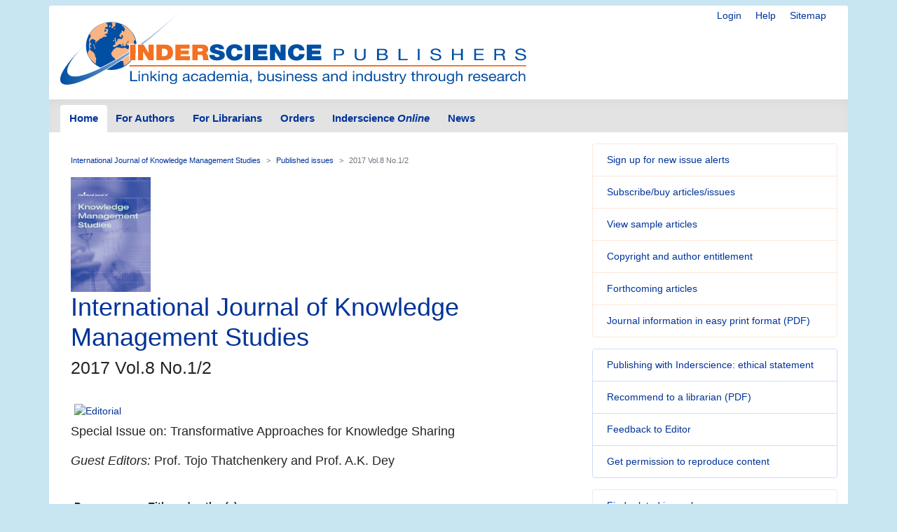

--- FILE ---
content_type: text/html; charset=UTF-8
request_url: https://www.inderscience.com/info/inarticletoc.php?jcode=ijkms&year=2017&vol=8&issue=1/2
body_size: 5104
content:
<!doctype html>
<html lang="en">
  <head>
    <meta http-equiv='X-UA-Compatible' content='IE=edge'>
    <meta name='description' content='Inderscience is a global company, a dynamic leading independent journal publisher disseminates the latest research across the broad fields of science, engineering and technology; management, public and business administration; environment, ecological economics and sustainable development; computing, ICT and internet/web services, and related areas.'>
    <!-- Required meta tags -->
    

	<meta charset="utf-8">
    <meta name="viewport" content="width=device-width, initial-scale=1, shrink-to-fit=no">
	<link rel="stylesheet" href="https://www.inderscience.com/mobile/common/main.css" />
<script src="https://www.inderscience.com/mobile/common/jquery-3.3.1.min.js"></script>
<script src="https://www.inderscience.com/mobile/common/indersc.js"></script>

   <title>International Journal of Knowledge Management Studies (IJKMS) Inderscience Publishers - linking academia, business and industry through research</title>
  </head>
  <body>

    <header class="global-header container mt-md-2" id="top">
    <div class="row">
        <div class="col-sm-12">
      <nav class="float-right pt-md-1 pb-md-1">
            <div class="d-inline dropdown mr-sm-3">


            <a href="https://www.inderscience.com/login.php" title="Login" class="d-none d-md-inline mr-sm-3">Login</a>

          <a href="https://www.inderscience.com/mobile/ingeneral/index.php?pid=9" title="Help" class="d-none d-md-inline mr-sm-3">Help</a>
            <a href="https://www.inderscience.com/mobile/ingeneral/index.php?pid=13" title="Sitemap" class="d-none d-md-inline">Sitemap</a>
          </nav>
          <a href="https://www.inderscience.com/index.php" title="Inderscience Publishers - return to the homepage" rel="home" class="logo mb-3">
            <img src="https://www.inderscience.com/mobile/common/images/logo.svg" class="img-fluid" alt="Inderscience Publishers - linking academia, business and industry through research" />
          </a>
        </div>
      </div>

      <div class="row">
        <nav class="global-nav navbar navbar-expand-lg navbar-light">
          <button class="navbar-toggler" type="button" data-toggle="collapse" data-target="#navbarText" aria-controls="navbarText" aria-expanded="false" aria-label="Toggle navigation">
            <span class="navbar-toggler-icon"></span>
          </button>
          <div class="collapse navbar-collapse" id="navbarText">

<ul class="navbar-nav nav-tabs">
<li class="nav-item">
<a class="nav-link active" href="https://www.inderscience.com/index.php">Home</a>
</li>
<li class="nav-item">
<a class="nav-link " href="https://www.inderscience.com/mobile/inauthors/index.php?pid=69">For Authors</a>
</li>
<li class="nav-item">
<a class="nav-link " href="https://www.inderscience.com/mobile/librarians/index.php?pid=83">For Librarians</a>
</li>
<li class="nav-item">
<a class="nav-link " href="https://www.inderscience.com/inorders.php">Orders</a>
</li>
<li class="nav-item">
<a class="nav-link " href="https://www.inderscienceonline.com/">Inderscience <em>Online</em></a>
</li>
<li class="nav-item">
<a class="nav-link " href="https://www.inderscience.com/mobile/innews/index.php">News</a>
</li>
</ul>



      </div>
       <!--
	      <form class="form-inline search-form">
            <input class="form-control form-control-sm mr-2" type="search" placeholder="Article search" aria-label="Article search">
            <button class="btn btn-light btn-sm my-2 my-sm-0" type="submit">Go</button>
          </form>
		  -->
        </nav>
      </div>
    </header>
	<main role="main" class="container">
	<div class="row">

<a id ="top"></a>
<div class="col-md-8 pb-3">
<!-- Beginning of content div - place main content within -->
<div class="content px-md-3 pt-md-3">

<!-- contents-->
<nav aria-label="breadcrumb">
<ol class="breadcrumb">
<li class="breadcrumb-item"><a href='https://www.inderscience.com/jhome.php?jcode=ijkms'>International Journal of Knowledge Management Studies</a></li>
<li class="breadcrumb-item"><a href='https://www.inderscience.com/info/inissues.php?jcode=ijkms'>Published issues</a></li>
<li class="breadcrumb-item active" aria-current="page">2017 Vol.8 No.1/2</li>
</ol>
</nav>


<a href='https://www.inderscience.com/jhome.php?jcode=ijkms'><img src='https://www.inderscience.com/mobile/common/images/cover/scoverijkms.jpg' height='164' width='114' border='0' alt='International Journal of Knowledge Management Studies (IJKMS)' title='International Journal of Knowledge Management Studies (IJKMS)'></a><h2 class='display-4'>International Journal of Knowledge Management Studies</h2><h3>2017 Vol.8 No.1/2</h3><p class='lead'><b></b></p><p class='lead'><b></b></p><table border='0' cellpadding='5' cellspacing='0'><tr valign='top'></td></tr></table><p class='lead'><b></b></p><p class='lead'><b></b></p><table border='0' cellpadding='5' cellspacing='0'><tr valign='top'><td valign='top' align='left'><a href='https://www.inderscience.com/info/dl.php?filename=2017/ijkms-5136.pdf'><img src='https://www.inderscience.com/images/pdf_icon_small.gif' border='0' align='left'>Editorial</a></td></tr></table><p class='lead'><b>Special Issue on: Transformative Approaches for Knowledge Sharing</b></p><p class='lead'><b><i>Guest Editors:</i> Prof. Tojo Thatchenkery and Prof. A.K. Dey</b></p><table border='0' cellpadding='5' cellspacing='0'><tr valign='top'></td></tr></table><table border='0' cellpadding='5'><tr><td valign='top'><b>Pages</b></td> <td valign='top'><b>Title and author(s)</b></td></tr><tr><td width='15%' valign='top'>6-22</td><td valign='top'><a href=https://www.inderscience.com/info/inarticle.php?artid=84395><b>Phoenix rises from the ashes: creating and destructing value through reflection</b></a></br>Suvi Von Becker; Eeva Aromaa; P&auml;ivi Eriksson<br><b>DOI</b>: <a href='http://dx.doi.org/10.1504/IJKMS.2017.084395'>10.1504/IJKMS.2017.084395</a></td></tr><tr><td width='15%' valign='top'>23-37</td><td valign='top'><a href=https://www.inderscience.com/info/inarticle.php?artid=84393><b>Challenges in academic commercialisation: a case study of the scientists&#39; experiences</b></a></br>Outi-Maaria Palo-oja; Marke Kivij&auml;rvi; Eeva Aromaa<br><b>DOI</b>: <a href='http://dx.doi.org/10.1504/IJKMS.2017.084393'>10.1504/IJKMS.2017.084393</a></td></tr><tr><td width='15%' valign='top'>38-53</td><td valign='top'><a href=https://www.inderscience.com/info/inarticle.php?artid=84392><b>Business models for research-based spin-offs: the strategic entrepreneurship perspective</b></a></br>Jukka Niskanen; Ville-Veikko Piispanen; Tero Montonen<br><b>DOI</b>: <a href='http://dx.doi.org/10.1504/IJKMS.2017.084392'>10.1504/IJKMS.2017.084392</a></td></tr><tr><td width='15%' valign='top'>54-73</td><td valign='top'><a href=https://www.inderscience.com/info/inarticle.php?artid=84412><b>Identifying teaching best practices for accounting courses using appreciative inquiry</b></a></br>Kristine M. Brands; Debora Elam<br><b>DOI</b>: <a href='http://dx.doi.org/10.1504/IJKMS.2017.084412'>10.1504/IJKMS.2017.084412</a></td></tr><tr><td width='15%' valign='top'>74-82</td><td valign='top'><a href=https://www.inderscience.com/info/inarticle.php?artid=84396><b>Action research: a process for developing professional capacity within a community of practice</b></a></br>Marcia A. Docherty<br><b>DOI</b>: <a href='http://dx.doi.org/10.1504/IJKMS.2017.084396'>10.1504/IJKMS.2017.084396</a></td></tr><tr><td width='15%' valign='top'>83-98</td><td valign='top'><a href=https://www.inderscience.com/info/inarticle.php?artid=84403><b>Teaching and learning business ethics in a multicultural group</b></a></br>Anna-Maija L&auml;ms&auml;; Raminta Pu&#269;etaite; Johanna Kujala; Anna Heikkinen; Elina Riivari; Raimonda Agne Medei&scaron;iene<br><b>DOI</b>: <a href='http://dx.doi.org/10.1504/IJKMS.2017.084403'>10.1504/IJKMS.2017.084403</a></td></tr><tr><td width='15%' valign='top'>99-114</td><td valign='top'><a href=https://www.inderscience.com/info/inarticle.php?artid=84394><b>Mapping public procurement practices in India</b></a></br>Saroj Koul; Uma Kumar; Vinod Kumar; Rakesh Verma<br><b>DOI</b>: <a href='http://dx.doi.org/10.1504/IJKMS.2017.084394'>10.1504/IJKMS.2017.084394</a></td></tr><tr><td width='15%' valign='top'>115-130</td><td valign='top'><a href=https://www.inderscience.com/info/inarticle.php?artid=84398><b>Knowledge management process at BHEL: a case study</b></a></br>Geeta Rana; Alok Kumar Goel<br><b>DOI</b>: <a href='http://dx.doi.org/10.1504/IJKMS.2017.084398'>10.1504/IJKMS.2017.084398</a></td></tr><tr><td width='15%' valign='top'>131-138</td><td valign='top'><a href=https://www.inderscience.com/info/inarticle.php?artid=84405><b>Managing the transfer of aerospace knowledge</b></a></br>Ronald Newton<br><b>DOI</b>: <a href='http://dx.doi.org/10.1504/IJKMS.2017.084405'>10.1504/IJKMS.2017.084405</a></td></tr><tr><td width='15%' valign='top'>139-148</td><td valign='top'><a href=https://www.inderscience.com/info/inarticle.php?artid=84401><b>Organisational metacognition: creating a culture of intentioned learning</b></a></br>Milly Mocodean; Rita C. McNeil<br><b>DOI</b>: <a href='http://dx.doi.org/10.1504/IJKMS.2017.084401'>10.1504/IJKMS.2017.084401</a></td></tr><tr><td width='15%' valign='top'>149-165</td><td valign='top'><a href=https://www.inderscience.com/info/inarticle.php?artid=84404><b>Managing key polarities in a post-crisis organisational learning initiative</b></a></br>Chetan Borkhetaria<br><b>DOI</b>: <a href='http://dx.doi.org/10.1504/IJKMS.2017.084404'>10.1504/IJKMS.2017.084404</a></td></tr><tr><td width='15%' valign='top'>166-176</td><td valign='top'><a href=https://www.inderscience.com/info/inarticle.php?artid=84402><b>Art of learning for knowledge sharing: a case study of Parisar Asha</b></a></br>Pooja Misra; Jaya Gupta<br><b>DOI</b>: <a href='http://dx.doi.org/10.1504/IJKMS.2017.084402'>10.1504/IJKMS.2017.084402</a></td></tr><br /></table>
<p>&nbsp;</p>


</div>
</div>


<!-- Article side bar -->
<div class="col-md-4 sidebar">


<div class="card mb-3 orange-panel">
<ul class="list-group list-group-flush">
<li class="list-group-item">
<a href="https://www.inderscience.com/info/ingeneral/inalert.php" title="Sign up for new issue alerts">Sign up for new issue alerts</a>
</li>
<li class="list-group-item">
<a href="https://www.inderscience.com/inorders.php" title="Subscribe/buy articles/issues">Subscribe/buy articles/issues</a>
</li>
<li class="list-group-item">
<a href="https://www.inderscience.com/mobile/journal/sample.php?jcode=ijkms" title="View sample articles">View sample articles</a>
</li>
<li class="list-group-item">
<a href="https://www.inderscience.com/mobile/inauthors/index.php?pid=74" title="Copyright and author entitlement">Copyright and author entitlement</a>
</li>
<!--<li class="list-group-item">
<a href="#" role="button" title="RSS" aria-hidden="true" data-toggle="popover" data-trigger="focus" data-html="true" data-content="You need an RSS feed reader to view this.<br />Firefox web browser has one built-in.<br />&gt; <a href='https://www.inderscience.com/info/ingeneral/rssfeeds.php'>Read more about RSS</a><br />&gt; <a href='https://www.inderscienceonline.com/action/showFeed?ui=0&type=etoc&feed=rss&jc=ijkms'>Carry on to the feed</a><br />">
Latest issue contents as RSS feed
<span class="oi oi-rss ml-2"></span>
</a>-->
<li class="list-group-item">
<a href="https://www.inderscience.com/info/ingeneral/forthcoming.php?jcode=ijkms" title="Forthcoming articles">Forthcoming articles</a>
</li>
<li class="list-group-item">
<a href="https://www.inderscience.com/www/leaflet.php?filename=IJKMS_leaflet.pdf" title="Journal information in
easy print format (PDF)">Journal information in
easy print format (PDF)</a>
</li>
</ul>
</div>
<div class="card mb-3 blue-panel">
<ul class="list-group list-group-flush">
<li class="list-group-item"><a href="https://www.inderscience.com/mobile/ingeneral/publishing-ethics-statement" title="Publishing with Inderscience: ethical statement">Publishing with Inderscience: ethical statement</a></li>
<!--<li class="list-group-item"><a href="https://www.inderscience.com/callPapers.php" title="View all calls for papers">View all calls for papers</a></li>-->
<li class="list-group-item"><a href="https://www.inderscience.com/www/dl.php?filename=inderscience-librarian-recommendation-form.pdf" title="Recommend to a librarian">Recommend to a librarian (PDF)</a></li>
 <li class='list-group-item'><a href='mailto:chenjin@sem.tsinghua.edu.cn?subject=Feedback on your Inderscience journal: International Journal of Knowledge Management Studies (IJKMS)' title='Feedback to Editor'>Feedback to Editor</a></li><li class="list-group-item">
<a href="https://www.inderscience.com/mobile/librarians/index.php?pid=89">Get permission to reproduce content</a>
</li>
</ul>
</div>
</ul>

<div class="card mb-3 bg-light">
<ul class="list-group list-group-flush">
<li class="list-group-item"><a href="https://www.inderscience.com/mobile/journal/insubjall.php" title="Find related journals">Find related journals</a></li>
</ul>
 </div><div class="card social-panel">
<h5 class="card-header">Keep up-to-date</h5> <ul class="list-group list-group-flush">
<li class="list-group-item"> <a href="https://inderscience.blogspot.com/" target="_blank" rel="noopener noreferrer"> <img src="https://www.inderscience.com/mobile/common/images/icons/blogger.svg" alt="Blog" />Our Blog</a> </li>
<li class="list-group-item"> <a href="https://bsky.app/profile/inderscience.bsky.social" target="_blank" rel="noopener noreferrer"> <img src="https://www.inderscience.com/mobile/common/images/icons/Bluesky_Logo.svg.png" alt="Join us on Bluesky" />Join us on Bluesky</a> </li>
<li class="list-group-item"> <a href="https://x.com/inderscience" target="_blank" rel="noopener noreferrer"> <img src="https://www.inderscience.com/mobile/common/images/icons/X-logo-black-267.png" alt="Follow us on X" />Follow us on X</a> </li>
<li class="list-group-item"> <a href="https://www.facebook.com/pages/Inderscience-Publishers/196705204387" target="_blank" rel="noopener noreferrer"> <img src="https://www.inderscience.com/mobile/common/images/icons/facebook.svg" alt="Facebook" />Visit us on Facebook</a> </li>
<li class="list-group-item"> <a href="https://www.inderscience.com/info/highlights/"> <span class="oi oi-list" title="list" aria-hidden="true"></span>Our Newsletter </a> (<a href="https://www.inderscience.com/info/inform/regnews.php">subscribe for free</a>) </li>
<li class="list-group-item"> <a href="https://www.inderscience.com/mobile/inauthors/index.php?pid=14"> <span class="oi oi-rss" title="RSS" aria-hidden="true"></span>RSS Feeds </a> </li>
<li class="list-group-item"> <a href="https://www.inderscience.com/info/ingeneral/inalert.php"> <span class="oi oi-flag" title="flag" aria-hidden="true"></span>New issue alerts </a> </li>
<li class="list-group-item"> Inderscience is a member of publishing organisations including:</li>
<!--<li class="list-group-item"> <a href="https://www.crossref.org/"> <img src="https://www.inderscience.com/mobile/common/images/icons/crossref-logo-200.svg" style="width: 100px; height:60px; vertical-align: baseline;"  title-"CrossRef" alt="CrossRef" />CrossRef</a></li>-->
<li class="list-group-item"> <a href="https://www.crossref.org/" target="_blank" rel="noopener noreferrer"> <img src="https://www.inderscience.com/mobile/common/images/icons/crossref-logo-200.svg" style="width: 100px; height:60px; vertical-align: baseline;"  title-"CrossRef" alt="CrossRef" /></a></li>
<li class="list-group-item"> <a href="https://clockss.org/" target="_blank" rel="noopener noreferrer"> <img src="https://www.inderscience.com/mobile/common/images/icons/clockss-logo.png" style="width: 100px; height:35px;" title-"CLOCKSS" alt="CLOCKSS" /></a> </li>
</ul>
</div>

<a href="#top" title="Return to the top of the page" class="to-top-link">Return to top</a>
</div>


<!-- footer starts -->
      </div>
    </main>

<footer class="global-footer container py-1 pb-1 mb-3">
<ul class="nav justify-content-center small">
<li class="nav-item">
<a class="nav-link" href="https://www.inderscience.com/mobile/ingeneral/index.php?pid=8">Contact us</a>
</li>
<li class="nav-item">
<a class="nav-link" href="https://www.inderscience.com/mobile/ingeneral/index.php?pid=11">About Inderscience</a>
</li>
<li class="nav-item">
<a class="nav-link" href="https://www.inderscience.com/mobile/ingeneral/index.php?pid=15">OAI Repository</a>
</li>
<li class="nav-item">
<a class="nav-link" href="https://www.inderscience.com/mobile/ingeneral/index.php?pid=26">Privacy and Cookies Statement</a>
</li>
<li class="nav-item">
<a class="nav-link" href="https://www.inderscience.com/mobile/ingeneral/index.php?pid=25">Terms and Conditions</a>
</li>
<li class="nav-item">
<a class="nav-link" href="https://www.inderscience.com/mobile/ingeneral/index.php?pid=9" title="">Help</a>
</li>
<li class="nav-item">
<a class="nav-link" href="https://www.inderscience.com/mobile/ingeneral/index.php?pid=13" title="">Sitemap</a>
</li>
<li class="nav-item">
<span class="nav-link">&copy;

	<!-- show current YEAR -->
	<script language="JavaScript" type="text/javascript">
    now = new Date
    theYear=now.getYear()
    if (theYear < 1900)
    theYear=theYear+1900
    document.write(theYear)
	</script>

	Inderscience Enterprises Ltd.</span>
</li>
</ul>
</footer>

<script src="https://www.inderscience.com/mobile/common/bundle.js"></script>


<script src="https://cc.cdn.civiccomputing.com/9/cookieControl-9.10.1.min.js" type="text/javascript"></script>
<script>
    var config = {
  apiKey: '3a1dd5b6c653df759ab650109fc28060492484c4',
  product: 'COMMUNITY',
  initialState: 'OPEN',
        position: 'LEFT',
        theme: 'DARK',
        settingsStyle: 'link',
text : {
    title: 'Inderscience web site uses cookies.',
    intro: 'Some of these cookies are essential, while others help us to improve your experience by providing insights into how the site is being used. Read more about our privacy policy and how to opt out. By closing this window and continuing to use the site you are agreeing to the use of cookies.',
    }
};

    CookieControl.load( config );
</script>



<!-- Google tag (gtag.js) -->
<script async src="https://www.googletagmanager.com/gtag/js?id=G-T8K9ETY653"></script>
<script>
  window.dataLayer = window.dataLayer || [];
  function gtag(){dataLayer.push(arguments);}
  gtag('js', new Date());

  gtag('config', 'G-T8K9ETY653');
</script>
 <!--  google analytics tracking END -->


<script type="text/javascript" src="/_Incapsula_Resource?SWJIYLWA=719d34d31c8e3a6e6fffd425f7e032f3&ns=2&cb=1979302558" async></script></body>
</html>


--- FILE ---
content_type: application/javascript
request_url: https://www.inderscience.com/_Incapsula_Resource?SWJIYLWA=719d34d31c8e3a6e6fffd425f7e032f3&ns=2&cb=1979302558
body_size: 18758
content:
var _0x8e0d=['\x48\x57\x77\x61','\x43\x6b\x30\x74\x77\x72\x34\x38\x4a\x63\x4b\x71\x56\x4d\x4b\x4d\x56\x47\x31\x32\x77\x35\x50\x44\x6c\x67\x44\x44\x6a\x4d\x4f\x39','\x77\x37\x62\x43\x6d\x63\x4f\x75\x77\x35\x37\x43\x76\x68\x39\x42\x41\x63\x4f\x4a','\x77\x36\x51\x45\x77\x34\x30\x2f\x77\x34\x38\x3d','\x77\x37\x48\x44\x68\x73\x4b\x46\x77\x71\x72\x43\x72\x42\x50\x44\x70\x51\x3d\x3d','\x77\x6f\x37\x43\x76\x38\x4b\x47\x77\x37\x30\x37\x64\x67\x3d\x3d','\x77\x72\x5a\x50\x77\x36\x45\x3d','\x77\x36\x76\x43\x69\x6a\x41\x3d','\x77\x34\x6e\x44\x6c\x48\x6a\x43\x6c\x38\x4b\x49\x63\x55\x37\x44\x6e\x45\x50\x43\x70\x54\x54\x44\x76\x55\x77\x47\x4d\x58\x48\x43\x6b\x53\x76\x44\x6f\x38\x4f\x53\x77\x35\x73\x3d','\x77\x35\x49\x34\x77\x72\x48\x43\x76\x38\x4b\x37\x77\x70\x6f\x3d','\x77\x35\x4d\x51\x4f\x77\x3d\x3d','\x77\x72\x46\x77\x41\x47\x58\x44\x6d\x38\x4b\x41\x4e\x52\x37\x44\x72\x77\x39\x64\x54\x51\x6e\x43\x70\x30\x56\x79\x42\x6a\x72\x43\x6b\x73\x4f\x6e\x77\x70\x2f\x43\x6f\x55\x50\x43\x73\x55\x6a\x43\x6e\x41\x3d\x3d','\x63\x38\x4f\x66\x77\x71\x41\x3d','\x77\x34\x73\x32\x50\x73\x4b\x51\x77\x6f\x59\x65','\x65\x32\x6a\x44\x73\x46\x56\x50\x52\x67\x3d\x3d','\x45\x67\x58\x44\x71\x67\x3d\x3d','\x47\x4d\x4f\x31\x77\x6f\x64\x34\x77\x72\x4c\x44\x67\x4d\x4f\x6a\x77\x36\x2f\x44\x6c\x63\x4f\x30\x46\x77\x3d\x3d','\x77\x37\x33\x43\x73\x41\x31\x37\x77\x71\x62\x43\x6c\x6c\x34\x3d','\x46\x6b\x51\x32\x77\x72\x34\x68\x49\x77\x3d\x3d','\x5a\x43\x4e\x36','\x5a\x63\x4b\x44\x77\x35\x67\x34\x47\x38\x4f\x32\x51\x63\x4b\x47\x77\x70\x4e\x44\x77\x6f\x4d\x79\x49\x4d\x4b\x34\x77\x34\x62\x43\x74\x56\x7a\x44\x6e\x6e\x56\x48\x77\x34\x35\x68\x77\x71\x70\x6d\x42\x4d\x4b\x2f\x48\x4d\x4b\x6d\x77\x37\x41\x68\x77\x35\x64\x35\x4e\x79\x44\x44\x69\x41\x49\x3d','\x77\x35\x49\x6e\x77\x37\x4d\x3d','\x77\x34\x64\x7a\x77\x35\x74\x71\x77\x71\x48\x44\x68\x6a\x67\x3d','\x48\x4d\x4f\x49\x49\x63\x4f\x35\x77\x37\x58\x44\x72\x67\x3d\x3d','\x77\x71\x6b\x72\x4b\x73\x4b\x59\x77\x34\x58\x44\x69\x38\x4b\x32\x4d\x38\x4b\x4a','\x77\x70\x7a\x43\x74\x63\x4f\x39\x77\x34\x5a\x55','\x77\x36\x49\x61\x77\x34\x55\x7a\x77\x35\x30\x49\x5a\x58\x6c\x67','\x57\x4d\x4f\x51\x77\x71\x4c\x44\x6e\x46\x66\x44\x71\x6b\x4c\x43\x69\x41\x2f\x43\x68\x63\x4b\x79\x58\x73\x4b\x44\x77\x34\x44\x43\x74\x4d\x4b\x44\x77\x37\x58\x43\x6e\x6d\x50\x43\x6b\x63\x4b\x6e','\x41\x73\x4b\x35\x77\x34\x30\x3d','\x77\x72\x4a\x73\x47\x57\x76\x44\x68\x67\x3d\x3d','\x63\x73\x4f\x6f\x77\x71\x6c\x51\x77\x34\x64\x75','\x77\x6f\x54\x44\x75\x57\x50\x43\x67\x38\x4b\x6a','\x5a\x63\x4b\x41\x77\x35\x30\x3d','\x77\x35\x6c\x77\x77\x6f\x35\x6f\x77\x72\x44\x44\x6e\x43\x37\x44\x67\x4d\x4b\x58\x77\x36\x39\x74\x55\x41\x3d\x3d','\x77\x37\x48\x43\x6c\x44\x34\x3d','\x77\x71\x37\x43\x6a\x31\x72\x44\x6f\x4d\x4b\x4e\x47\x55\x4d\x3d','\x77\x6f\x4c\x44\x70\x32\x76\x43\x6a\x38\x4b\x78\x52\x30\x4a\x39\x4a\x67\x3d\x3d','\x4e\x63\x4b\x66\x77\x34\x67\x71\x64\x63\x4f\x54\x77\x36\x33\x43\x6c\x32\x48\x43\x68\x44\x54\x43\x67\x44\x2f\x43\x6a\x4d\x4b\x37\x77\x34\x68\x4b\x50\x67\x72\x44\x75\x55\x59\x58\x55\x4d\x4f\x78\x77\x37\x4a\x51\x53\x63\x4b\x35\x5a\x53\x76\x44\x73\x63\x4b\x50\x77\x71\x58\x44\x68\x77\x3d\x3d','\x77\x37\x49\x35\x65\x73\x4b\x42\x77\x6f\x7a\x44\x75\x4d\x4f\x67','\x77\x6f\x54\x44\x6e\x33\x6c\x67','\x77\x72\x35\x41\x77\x35\x48\x44\x67\x4d\x4b\x46\x77\x37\x46\x70','\x5a\x63\x4b\x30\x59\x46\x39\x63\x77\x6f\x4e\x55\x77\x71\x51\x3d','\x77\x34\x63\x4b\x4d\x32\x39\x39\x77\x6f\x63\x3d','\x77\x34\x2f\x44\x70\x63\x4b\x42','\x77\x72\x62\x44\x74\x6e\x6f\x3d','\x4e\x63\x4b\x66\x77\x34\x67\x71\x64\x63\x4f\x54\x77\x36\x33\x43\x6c\x32\x48\x43\x68\x44\x51\x3d','\x5a\x63\x4b\x6f\x59\x6c\x6c\x47\x77\x6f\x74\x57\x77\x71\x38\x3d','\x77\x6f\x72\x43\x6a\x38\x4f\x47','\x77\x71\x56\x35\x41\x32\x76\x44\x6b\x63\x4b\x4c\x50\x67\x4c\x44\x70\x78\x34\x3d','\x77\x72\x74\x66\x77\x34\x48\x44\x6c\x63\x4b\x74\x77\x37\x68\x2f\x4a\x4d\x4b\x47','\x61\x73\x4f\x6f\x77\x72\x52\x44','\x54\x4d\x4f\x75\x77\x6f\x34\x71\x43\x63\x4b\x62','\x45\x69\x50\x44\x73\x73\x4b\x7a','\x58\x63\x4b\x44\x59\x47\x54\x44\x6c\x6a\x30\x3d','\x77\x70\x44\x44\x6a\x33\x6c\x6a\x61\x56\x7a\x43\x74\x41\x3d\x3d','\x4a\x73\x4f\x57\x77\x6f\x4d\x3d','\x77\x71\x2f\x43\x71\x73\x4b\x36','\x77\x36\x64\x6c\x45\x38\x4f\x36\x77\x37\x41\x50\x64\x63\x4b\x73\x77\x71\x6a\x43\x71\x38\x4b\x68\x77\x72\x63\x55\x4b\x6e\x74\x61','\x77\x71\x35\x70\x49\x63\x4f\x67\x77\x36\x77\x4a\x62\x38\x4f\x72','\x77\x37\x49\x75\x77\x6f\x55\x3d','\x77\x35\x76\x43\x73\x77\x41\x36\x77\x37\x44\x44\x6c\x51\x3d\x3d','\x4c\x69\x58\x44\x6c\x67\x3d\x3d','\x77\x34\x52\x71\x77\x34\x78\x2b\x77\x72\x7a\x44\x6d\x67\x3d\x3d','\x48\x73\x4f\x4d\x4f\x63\x4f\x33\x77\x36\x62\x44\x70\x31\x49\x53\x77\x71\x77\x3d','\x77\x71\x4c\x43\x6e\x63\x4b\x30\x77\x35\x48\x44\x75\x68\x41\x3d','\x53\x58\x2f\x44\x6e\x73\x4b\x70\x77\x34\x67\x46\x54\x51\x45\x62\x46\x48\x4e\x32\x4e\x41\x62\x43\x76\x55\x45\x3d','\x77\x72\x48\x43\x68\x4d\x4b\x78\x77\x35\x66\x44\x71\x77\x3d\x3d','\x77\x6f\x4c\x44\x6a\x32\x52\x73\x63\x6b\x45\x3d','\x62\x63\x4b\x38\x65\x6c\x4e\x56\x77\x6f\x4e\x4e\x77\x71\x34\x72\x77\x36\x33\x43\x74\x55\x2f\x43\x69\x4d\x4f\x37\x77\x37\x66\x43\x70\x57\x63\x3d','\x54\x73\x4f\x75\x77\x6f\x41\x7a\x43\x51\x3d\x3d','\x57\x48\x72\x44\x6e\x38\x4f\x62\x4c\x38\x4f\x6f\x77\x37\x51\x3d','\x77\x35\x66\x44\x6d\x58\x76\x43\x6d\x63\x4b\x47\x66\x6d\x58\x44\x6c\x6b\x6e\x44\x76\x33\x6e\x44\x76\x31\x5a\x42\x4b\x48\x50\x43\x6c\x32\x4c\x44\x70\x73\x4f\x5a\x77\x34\x59\x2f\x45\x4d\x4b\x31\x77\x37\x6e\x43\x6b\x38\x4b\x44','\x4d\x38\x4b\x53\x77\x35\x45\x34\x65\x51\x3d\x3d','\x77\x35\x67\x71\x43\x51\x3d\x3d','\x77\x72\x46\x77\x41\x47\x58\x44\x6d\x38\x4b\x41\x47\x51\x3d\x3d','\x65\x63\x4b\x4b\x77\x34\x4d\x34\x42\x73\x4f\x77','\x77\x6f\x7a\x43\x75\x38\x4b\x65\x77\x37\x4d\x6f\x66\x7a\x66\x44\x68\x38\x4b\x30\x54\x77\x4a\x62\x77\x34\x4c\x43\x6b\x4d\x4f\x49\x66\x4d\x4b\x43\x77\x35\x73\x3d','\x77\x6f\x39\x45\x77\x36\x31\x4c\x59\x56\x5a\x4b\x77\x34\x38\x3d','\x77\x71\x6e\x43\x68\x4d\x4b\x72\x77\x34\x76\x44\x71\x51\x49\x42\x45\x73\x4b\x4a\x43\x6a\x55\x56\x44\x6b\x54\x43\x73\x56\x6f\x45\x77\x36\x68\x58','\x77\x35\x77\x4b\x50\x32\x78\x37\x77\x6f\x5a\x34\x77\x35\x49\x79','\x77\x72\x76\x44\x6b\x73\x4b\x32\x45\x6b\x5a\x38\x4b\x4d\x4f\x55','\x77\x71\x54\x44\x76\x77\x6a\x43\x75\x73\x4b\x64\x4d\x31\x33\x43\x6c\x38\x4f\x6b\x59\x67\x68\x71\x48\x4d\x4f\x6f\x56\x51\x4e\x30','\x77\x72\x4e\x63\x77\x6f\x66\x43\x67\x73\x4b\x5a\x77\x35\x66\x44\x75\x6e\x58\x43\x6e\x6e\x74\x46\x42\x45\x63\x3d','\x77\x37\x34\x76\x64\x38\x4b\x58\x77\x6f\x44\x44\x68\x41\x3d\x3d','\x77\x36\x41\x52\x77\x34\x4d\x39\x77\x35\x49\x56\x58\x6b\x35\x49','\x77\x6f\x66\x44\x6a\x43\x51\x62\x56\x6e\x51\x3d','\x77\x70\x35\x73\x48\x57\x50\x44\x6e\x4d\x4b\x61\x42\x52\x59\x3d','\x77\x37\x48\x43\x70\x67\x42\x74\x77\x71\x72\x43\x71\x67\x3d\x3d','\x77\x71\x6b\x45\x77\x35\x6e\x44\x67\x6a\x4a\x7a\x50\x73\x4f\x4c\x53\x6d\x31\x63','\x63\x4d\x4b\x58\x77\x34\x51\x73\x42\x73\x4f\x72','\x43\x38\x4f\x78\x77\x6f\x42\x77\x77\x72\x62\x44\x69\x77\x3d\x3d','\x48\x31\x6b\x78\x77\x71\x6f\x68\x4f\x41\x3d\x3d','\x77\x6f\x74\x65\x77\x70\x33\x43\x6a\x38\x4b\x4b\x77\x34\x6f\x3d','\x77\x37\x49\x4d\x77\x34\x67\x6c\x77\x34\x38\x53','\x56\x38\x4f\x2f\x77\x6f\x6b\x30\x44\x51\x3d\x3d','\x56\x63\x4b\x55\x61\x33\x37\x44\x6a\x69\x73\x3d','\x4a\x4d\x4f\x62\x77\x72\x38\x3d','\x59\x53\x64\x6e\x47\x52\x63\x4b','\x4c\x73\x4f\x54\x77\x71\x51\x75\x53\x4d\x4b\x43','\x77\x71\x72\x44\x69\x63\x4b\x79\x46\x55\x39\x2b\x4d\x38\x4f\x4d\x62\x77\x3d\x3d','\x77\x71\x70\x7a\x46\x4d\x4f\x79\x77\x37\x63\x4f\x52\x63\x4f\x70\x77\x72\x76\x43\x74\x4d\x4b\x6a\x77\x72\x34\x3d','\x77\x6f\x48\x43\x76\x45\x48\x44\x72\x73\x4b\x44\x48\x30\x54\x44\x6a\x38\x4f\x36\x4c\x38\x4b\x63','\x77\x70\x74\x48\x77\x36\x46\x2b\x63\x6b\x31\x58\x77\x34\x2f\x44\x6e\x63\x4b\x61\x4a\x38\x4f\x67\x77\x37\x6b\x3d','\x49\x4d\x4b\x4c\x77\x35\x51\x2b\x61\x4d\x4f\x4f','\x77\x71\x70\x44\x77\x34\x6e\x44\x70\x73\x4b\x5a\x77\x36\x74\x31\x4a\x38\x4b\x54\x77\x36\x49\x54\x77\x72\x31\x4d\x77\x72\x54\x44\x6b\x63\x4f\x4d\x56\x41\x50\x44\x68\x63\x4f\x36\x4f\x42\x4a\x69','\x77\x6f\x56\x56\x46\x38\x4f\x34\x77\x37\x73\x4f\x61\x4d\x4f\x35\x77\x71\x44\x43\x67\x73\x4b\x4a\x77\x70\x38\x6b\x46\x46\x31\x61\x77\x71\x4e\x70\x42\x63\x4b\x37\x77\x72\x7a\x43\x6b\x67\x3d\x3d','\x58\x57\x58\x44\x6a\x4d\x4f\x67\x49\x38\x4f\x67\x77\x37\x2f\x43\x6a\x63\x4b\x79\x4c\x54\x62\x43\x74\x45\x76\x43\x6c\x6c\x35\x33\x64\x4d\x4b\x6e\x59\x4d\x4b\x36\x77\x35\x6c\x50\x4a\x4d\x4f\x78\x53\x38\x4b\x59\x77\x72\x72\x44\x6a\x6e\x62\x44\x6a\x77\x3d\x3d','\x77\x70\x35\x44\x41\x6d\x66\x44\x6b\x4d\x4b\x4b\x47\x42\x4c\x44\x6f\x52\x34\x53\x63\x52\x76\x43\x71\x6c\x6c\x30\x41\x6d\x37\x43\x71\x4d\x4f\x33\x77\x70\x41\x3d','\x77\x37\x44\x43\x73\x51\x70\x72\x77\x72\x50\x43\x76\x46\x62\x44\x6f\x42\x66\x43\x6d\x4d\x4b\x70\x43\x6e\x55\x57\x66\x77\x4d\x62\x4c\x73\x4f\x6d\x77\x71\x48\x44\x6f\x38\x4f\x2b\x65\x53\x54\x43\x67\x6e\x54\x44\x6c\x73\x4b\x6b\x77\x71\x4c\x43\x6b\x44\x2f\x43\x74\x69\x33\x44\x72\x4d\x4b\x71\x59\x6e\x77\x3d','\x64\x52\x68\x34\x56\x38\x4f\x30\x77\x6f\x77\x3d','\x77\x70\x4e\x38\x77\x34\x70\x75\x77\x70\x66\x44\x69\x54\x6a\x44\x69\x73\x4b\x4a\x77\x36\x42\x75\x58\x78\x66\x43\x71\x47\x62\x44\x6d\x42\x33\x44\x6c\x79\x49\x49\x62\x67\x33\x44\x67\x4d\x4b\x62\x59\x73\x4b\x4e\x77\x36\x6e\x43\x6e\x67\x3d\x3d','\x53\x4d\x4f\x39\x77\x6f\x4d\x6c\x43\x63\x4b\x63\x77\x35\x48\x44\x75\x38\x4f\x55\x77\x37\x6f\x56\x44\x73\x4f\x31\x51\x30\x6b\x3d','\x77\x72\x48\x44\x71\x78\x54\x43\x72\x73\x4b\x41\x4c\x67\x3d\x3d','\x77\x71\x4c\x44\x6c\x44\x76\x43\x6a\x69\x68\x30\x77\x6f\x49\x3d','\x77\x71\x49\x38\x65\x4d\x4f\x36\x77\x37\x58\x43\x68\x73\x4b\x34\x77\x70\x70\x6b\x77\x36\x33\x44\x74\x43\x30\x6a\x50\x77\x3d\x3d','\x63\x6e\x58\x44\x74\x30\x46\x50\x58\x51\x3d\x3d','\x46\x43\x50\x44\x73\x4d\x4b\x79\x77\x35\x4c\x44\x68\x63\x4f\x48','\x77\x36\x6e\x44\x70\x78\x2f\x44\x74\x79\x48\x44\x68\x4d\x4b\x35\x77\x37\x33\x43\x71\x6a\x6c\x41\x53\x38\x4f\x77\x77\x37\x51\x3d','\x77\x72\x55\x69\x65\x4d\x4f\x37\x77\x37\x48\x43\x6d\x63\x4f\x6c','\x77\x71\x6e\x44\x73\x45\x38\x76\x77\x35\x72\x44\x72\x4d\x4b\x4c\x77\x35\x37\x43\x72\x52\x66\x43\x69\x77\x3d\x3d','\x77\x70\x64\x48\x77\x70\x72\x43\x6d\x4d\x4b\x62\x77\x34\x45\x3d','\x77\x6f\x62\x44\x6a\x33\x74\x39\x64\x45\x48\x43\x6f\x63\x4f\x39\x77\x35\x76\x43\x68\x53\x50\x44\x76\x33\x77\x3d','\x77\x71\x52\x6b\x48\x48\x48\x44\x68\x73\x4b\x64','\x77\x34\x7a\x43\x73\x79\x41\x3d','\x77\x70\x56\x54\x77\x70\x7a\x43\x69\x63\x4b\x4f\x77\x35\x37\x44\x74\x6c\x4c\x43\x6c\x57\x49\x64\x57\x6c\x51\x73\x49\x73\x4b\x66\x62\x42\x59\x3d','\x77\x71\x4c\x44\x6b\x43\x58\x43\x69\x43\x51\x3d','\x61\x63\x4f\x6b\x77\x71\x6c\x54\x77\x35\x78\x78\x77\x36\x5a\x4f\x54\x79\x41\x39\x77\x36\x6f\x63\x77\x6f\x6a\x43\x6f\x55\x58\x43\x69\x41\x3d\x3d','\x77\x72\x2f\x44\x6b\x63\x4b\x45\x45\x6c\x4a\x36\x4e\x4d\x4f\x65','\x77\x71\x73\x78\x59\x63\x4f\x78\x77\x37\x50\x43\x69\x38\x4f\x69\x77\x6f\x64\x7a\x77\x72\x4c\x44\x6f\x6a\x51\x6b\x47\x57\x7a\x44\x6d\x73\x4f\x33\x77\x72\x73\x3d','\x77\x35\x73\x6c\x77\x72\x62\x43\x71\x38\x4b\x37\x77\x6f\x45\x3d','\x77\x34\x76\x43\x74\x68\x63\x4b\x77\x36\x6a\x44\x68\x73\x4f\x6d\x57\x67\x3d\x3d','\x48\x73\x4f\x4d\x4f\x63\x4f\x33\x77\x36\x62\x44\x70\x31\x49\x53\x77\x71\x78\x35\x61\x42\x74\x67\x47\x4d\x4b\x67','\x77\x71\x38\x64\x77\x35\x7a\x44\x6e\x52\x5a\x6f','\x77\x35\x45\x75\x77\x72\x7a\x43\x71\x4d\x4b\x36','\x77\x37\x55\x32\x61\x4d\x4b\x4e\x77\x70\x50\x44\x6c\x73\x4f\x79\x49\x4d\x4f\x49\x57\x38\x4f\x74\x56\x38\x4f\x57\x77\x35\x39\x6c\x77\x72\x48\x43\x6b\x52\x37\x43\x74\x44\x59\x3d','\x77\x72\x39\x2b\x47\x38\x4f\x6e\x77\x36\x6f\x54','\x77\x36\x33\x44\x70\x42\x37\x44\x75\x79\x58\x44\x69\x38\x4f\x6a\x77\x36\x54\x43\x74\x7a\x67\x3d','\x77\x35\x73\x53\x62\x69\x39\x50\x52\x30\x63\x47\x49\x73\x4f\x2f\x49\x38\x4f\x7a\x77\x37\x48\x43\x76\x48\x50\x43\x70\x41\x6e\x43\x67\x68\x54\x43\x69\x73\x4b\x42\x58\x73\x4b\x79','\x64\x4d\x4f\x74\x77\x72\x59\x3d','\x77\x70\x35\x65\x77\x70\x33\x43\x6a\x4d\x4b\x61\x77\x35\x50\x44\x68\x56\x38\x3d','\x77\x70\x76\x44\x6b\x79\x50\x43\x6d\x43\x4a\x76\x77\x34\x4c\x43\x6a\x63\x4b\x65\x49\x38\x4b\x4e\x77\x72\x37\x44\x6e\x56\x68\x4f\x45\x63\x4f\x70\x77\x71\x45\x53\x41\x6c\x63\x77\x55\x73\x4b\x47\x77\x37\x62\x43\x6a\x51\x3d\x3d','\x4b\x4d\x4b\x42\x51\x69\x45\x36','\x77\x37\x72\x43\x71\x77\x52\x38\x77\x72\x76\x43\x71\x33\x6b\x3d','\x77\x70\x7a\x44\x72\x48\x62\x43\x6d\x51\x3d\x3d','\x77\x6f\x7a\x43\x72\x38\x4b\x46\x77\x37\x67\x71\x62\x41\x49\x3d','\x77\x36\x6b\x36\x63\x42\x62\x43\x6b\x41\x77\x3d','\x77\x71\x50\x44\x6d\x43\x66\x43\x6d\x53\x35\x73\x77\x34\x4c\x43\x69\x63\x4b\x4f\x4c\x73\x4b\x62\x77\x36\x54\x44\x76\x56\x68\x45\x41\x63\x4f\x75\x77\x36\x73\x47\x48\x41\x3d\x3d','\x61\x4d\x4f\x73\x77\x71\x74\x43\x77\x35\x59\x3d','\x77\x37\x44\x44\x6f\x6d\x6b\x3d','\x4a\x4d\x4f\x65\x77\x72\x6b\x34\x54\x73\x4b\x6d\x77\x35\x48\x44\x68\x63\x4b\x75\x77\x6f\x73\x3d','\x55\x48\x66\x44\x68\x73\x4b\x6b\x77\x34\x41\x54\x46\x77\x45\x63\x54\x6d\x42\x68\x45\x67\x66\x43\x75\x31\x54\x44\x76\x73\x4f\x42\x55\x6e\x50\x43\x6b\x67\x3d\x3d','\x59\x57\x7a\x44\x73\x6b\x64\x65','\x77\x72\x76\x44\x68\x44\x33\x43\x6d\x44\x4e\x54\x77\x6f\x6e\x43\x6a\x38\x4b\x63\x4d\x73\x4b\x4b','\x77\x71\x6e\x43\x69\x6b\x48\x44\x6f\x38\x4b\x4c\x41\x42\x37\x44\x74\x63\x4f\x2b\x50\x38\x4b\x2b\x58\x48\x4c\x44\x67\x52\x50\x44\x69\x6e\x4a\x6d\x61\x56\x41\x70\x4e\x4d\x4f\x45\x77\x35\x48\x43\x75\x32\x58\x43\x72\x4d\x4f\x41','\x77\x35\x7a\x44\x67\x47\x54\x43\x67\x38\x4b\x56\x62\x41\x3d\x3d','\x77\x6f\x6e\x43\x68\x6b\x33\x44\x67\x4d\x4b\x6f\x4a\x56\x58\x44\x6a\x4d\x4f\x2f\x4f\x4d\x4b\x4c\x65\x55\x37\x44\x67\x7a\x37\x44\x67\x58\x6c\x67\x5a\x55\x59\x36','\x77\x34\x6b\x30\x77\x72\x48\x43\x76\x4d\x4b\x67\x77\x6f\x58\x44\x71\x73\x4b\x6a\x77\x6f\x6f\x42\x77\x6f\x44\x44\x6b\x7a\x49\x6c\x77\x37\x4d\x58\x77\x72\x2f\x43\x6e\x63\x4f\x4e\x61\x44\x30\x75\x77\x36\x62\x43\x6e\x38\x4b\x6a\x77\x70\x76\x43\x6f\x69\x30\x56','\x77\x36\x30\x32\x63\x73\x4b\x52\x77\x70\x45\x3d','\x77\x71\x54\x43\x69\x73\x4b\x7a\x77\x35\x48\x44\x75\x68\x45\x41\x48\x73\x4b\x50\x53\x7a\x41\x3d','\x42\x4d\x4f\x43\x48\x4d\x4f\x71\x77\x37\x50\x44\x72\x30\x67\x61','\x77\x34\x7a\x44\x70\x42\x2f\x44\x75\x53\x58\x44\x69\x63\x4f\x35\x77\x71\x58\x43\x72\x43\x39\x54\x53\x38\x4f\x73\x77\x36\x48\x43\x6a\x6b\x68\x75\x44\x58\x45\x63\x77\x37\x76\x43\x6e\x4d\x4f\x35\x77\x36\x58\x43\x6e\x52\x48\x44\x69\x42\x51\x48\x47\x7a\x59\x49\x5a\x69\x68\x4c\x41\x63\x4f\x61\x56\x73\x4f\x68\x55\x4d\x4b\x7a\x45\x4d\x4f\x37\x50\x4d\x4f\x51\x77\x72\x67\x57\x4a\x6a\x58\x43\x72\x63\x4f\x7a\x50\x58\x76\x43\x74\x33\x4e\x4e\x77\x34\x5a\x35\x77\x71\x6a\x43\x76\x56\x67\x71\x5a\x73\x4b\x4a\x77\x72\x51\x47\x47\x73\x4b\x76\x77\x72\x78\x77\x5a\x63\x4f\x4f\x56\x4d\x4b\x31\x77\x37\x62\x43\x75\x63\x4f\x76\x77\x70\x64\x57\x4c\x73\x4b\x4b\x56\x69\x6f\x45','\x64\x63\x4b\x38\x59\x45\x39\x58','\x53\x44\x42\x37','\x77\x71\x58\x44\x67\x52\x38\x3d','\x77\x72\x74\x43\x77\x34\x44\x44\x67\x73\x4b\x4b\x77\x37\x5a\x30\x4c\x38\x4b\x57','\x77\x36\x45\x52\x77\x35\x4d\x6c\x77\x35\x49\x4f\x5a\x57\x38\x3d','\x44\x45\x51\x71\x77\x71\x6f\x38\x4a\x4d\x4b\x62\x51\x67\x3d\x3d','\x77\x6f\x48\x43\x71\x73\x4f\x31\x77\x34\x6f\x3d','\x77\x37\x44\x43\x73\x51\x70\x72\x77\x72\x50\x43\x76\x46\x62\x44\x6f\x42\x66\x44\x6d\x4d\x4b\x6c\x44\x57\x4d\x6b\x65\x78\x34\x4c\x43\x63\x4f\x76\x77\x71\x6e\x44\x70\x77\x3d\x3d','\x77\x71\x4c\x44\x73\x68\x48\x43\x71\x4d\x4b\x52','\x77\x35\x4e\x77\x77\x34\x31\x34\x77\x71\x58\x44\x6a\x53\x58\x44\x6d\x73\x4b\x75\x77\x36\x6c\x6d\x57\x77\x3d\x3d','\x77\x34\x49\x6c\x4d\x63\x4b\x62\x77\x35\x77\x43\x64\x38\x4b\x53\x64\x63\x4f\x79\x77\x37\x72\x44\x67\x63\x4b\x38\x77\x70\x50\x44\x71\x4d\x4b\x2b\x46\x67\x6b\x64\x4f\x73\x4f\x70\x4c\x41\x3d\x3d','\x42\x73\x4f\x4d\x49\x38\x4f\x72\x77\x36\x51\x3d','\x77\x34\x45\x63\x53\x7a\x4a\x61\x54\x31\x30\x4f','\x77\x72\x52\x6e\x42\x4d\x4f\x39\x77\x37\x6b\x42\x64\x63\x4f\x6a\x77\x72\x2f\x44\x73\x38\x4b\x6a\x77\x72\x51\x50\x4a\x57\x70\x63\x77\x72\x52\x76\x47\x4d\x4b\x78\x77\x37\x66\x43\x6b\x6c\x37\x44\x76\x67\x3d\x3d','\x77\x37\x4d\x2b\x63\x67\x54\x43\x67\x51\x3d\x3d','\x66\x63\x4f\x69\x77\x71\x6c\x5a\x77\x35\x5a\x6c\x77\x72\x78\x54\x54\x78\x30\x3d','\x62\x4d\x4f\x35\x77\x72\x4d\x3d','\x64\x41\x56\x6e\x54\x63\x4f\x6a\x77\x70\x6f\x38\x49\x73\x4f\x73\x77\x37\x4d\x3d','\x64\x68\x56\x2f\x52\x38\x4f\x30\x77\x70\x59\x48\x4e\x51\x3d\x3d','\x46\x53\x58\x44\x73\x38\x4b\x69\x77\x35\x37\x44\x6d\x63\x4b\x4d\x61\x63\x4f\x7a\x77\x71\x66\x44\x72\x4d\x4f\x34','\x77\x37\x6a\x44\x71\x68\x7a\x44\x6f\x43\x55\x3d','\x77\x6f\x44\x44\x6f\x47\x76\x43\x6e\x73\x4b\x2f','\x77\x72\x31\x50\x77\x35\x62\x44\x67\x73\x4b\x4a\x77\x37\x45\x30\x49\x73\x4b\x58\x77\x37\x38\x64\x77\x72\x70\x57','\x77\x70\x54\x43\x75\x38\x4b\x45\x77\x36\x38\x71','\x77\x36\x30\x36\x64\x78\x62\x43\x6a\x42\x41\x3d','\x5a\x73\x4b\x79\x62\x55\x70\x62','\x77\x36\x41\x6e\x64\x77\x4c\x43\x6b\x42\x63\x3d','\x77\x6f\x66\x44\x6d\x79\x77\x59\x53\x31\x68\x31\x53\x4d\x4b\x52\x58\x6d\x76\x43\x70\x4d\x4f\x61\x63\x69\x66\x44\x67\x77\x3d\x3d','\x77\x72\x48\x44\x76\x42\x7a\x43\x72\x63\x4b\x64\x41\x6d\x66\x43\x69\x73\x4f\x6f\x58\x77\x4e\x79\x42\x38\x4f\x71\x58\x77\x3d\x3d','\x64\x79\x6c\x57\x48\x51\x63\x68\x58\x4d\x4f\x49\x56\x38\x4b\x64\x4c\x68\x73\x44\x59\x63\x4b\x55\x77\x36\x6e\x43\x6c\x69\x46\x50\x77\x6f\x49\x65\x50\x51\x3d\x3d','\x77\x70\x48\x44\x6b\x6d\x4e\x37\x61\x55\x41\x3d','\x77\x70\x58\x44\x6e\x53\x4d\x4d\x54\x58\x41\x4e\x5a\x63\x4b\x71\x63\x30\x6e\x43\x6d\x4d\x4f\x41\x52\x51\x33\x44\x76\x47\x6a\x43\x6a\x32\x41\x3d','\x77\x70\x7a\x44\x75\x41\x33\x43\x75\x51\x52\x56\x77\x72\x50\x43\x70\x63\x4b\x33\x47\x38\x4b\x74\x77\x34\x55\x3d','\x55\x4d\x4f\x59\x77\x72\x6a\x44\x6b\x46\x37\x44\x71\x6c\x76\x43\x67\x6c\x33\x44\x67\x73\x4b\x73\x46\x38\x4b\x62\x77\x34\x76\x43\x68\x4d\x4b\x66\x77\x36\x50\x43\x6b\x6e\x37\x44\x6d\x73\x4b\x76\x77\x35\x37\x43\x73\x56\x37\x43\x68\x6e\x33\x44\x75\x63\x4f\x2b\x44\x51\x3d\x3d','\x77\x72\x64\x39\x47\x58\x66\x44\x6c\x77\x3d\x3d','\x77\x37\x77\x70\x66\x41\x3d\x3d','\x77\x6f\x2f\x43\x73\x38\x4b\x46\x77\x37\x38\x62\x5a\x7a\x50\x44\x6a\x63\x4b\x31','\x53\x33\x76\x44\x68\x73\x4b\x6e\x77\x35\x73\x4d','\x77\x71\x73\x78\x59\x63\x4f\x78\x77\x37\x50\x43\x69\x38\x4f\x69\x77\x6f\x64\x7a\x77\x72\x4c\x44\x73\x53\x67\x6b\x50\x57\x6e\x44\x6c\x63\x4f\x33\x77\x36\x62\x44\x67\x48\x68\x44\x77\x70\x59\x2b\x77\x71\x72\x44\x74\x38\x4b\x62\x62\x41\x3d\x3d','\x77\x72\x68\x4e\x77\x34\x6a\x44\x6b\x73\x4b\x4a','\x77\x70\x31\x67\x77\x37\x49\x3d','\x77\x35\x73\x44\x4b\x47\x39\x67\x77\x6f\x46\x39','\x77\x70\x76\x44\x72\x47\x48\x43\x6a\x63\x4b\x6a\x52\x67\x3d\x3d','\x5a\x77\x6c\x2f\x51\x4d\x4f\x76\x77\x6f\x68\x47\x50\x4d\x4f\x77\x77\x37\x6e\x44\x74\x4d\x4f\x31\x77\x70\x74\x46\x77\x36\x39\x70\x58\x41\x3d\x3d','\x77\x70\x50\x44\x68\x6d\x56\x71\x66\x46\x2f\x43\x6b\x4d\x4b\x39\x77\x70\x58\x43\x6b\x41\x3d\x3d','\x56\x73\x4f\x75\x77\x70\x6f\x76\x43\x38\x4b\x4f\x77\x35\x62\x43\x75\x73\x4f\x51\x77\x72\x45\x53\x44\x73\x4f\x35\x58\x6d\x62\x43\x72\x42\x30\x37\x77\x34\x56\x6f\x77\x72\x37\x43\x6d\x63\x4f\x4d\x77\x36\x30\x72\x52\x77\x33\x43\x73\x63\x4f\x4a\x56\x63\x4f\x76\x53\x78\x44\x43\x73\x73\x4f\x53\x5a\x69\x30\x76\x77\x34\x45\x3d','\x54\x32\x76\x44\x67\x38\x4f\x67\x4b\x77\x3d\x3d','\x77\x35\x34\x63\x4f\x48\x70\x49\x77\x6f\x68\x72\x77\x35\x6b\x30\x77\x34\x33\x44\x68\x77\x67\x74','\x77\x71\x58\x43\x6c\x38\x4b\x38\x77\x34\x7a\x44\x71\x68\x41\x3d','\x77\x34\x55\x68\x4d\x63\x4b\x5a\x77\x70\x59\x3d','\x77\x71\x42\x4e\x77\x35\x4c\x44\x6a\x73\x4b\x4c\x77\x37\x35\x75\x4a\x63\x4b\x41\x77\x72\x67\x50\x77\x71\x46\x48\x77\x6f\x58\x44\x76\x38\x4f\x46\x52\x52\x2f\x44\x6e\x73\x4f\x53\x4e\x51\x4e\x78\x77\x72\x52\x35\x77\x37\x38\x4e\x77\x36\x41\x65\x77\x36\x4d\x59\x77\x70\x7a\x43\x6f\x54\x4c\x44\x6e\x73\x4b\x4d\x55\x63\x4b\x71\x77\x37\x41\x3d','\x77\x34\x7a\x44\x69\x32\x6a\x43\x67\x73\x4b\x67\x65\x48\x54\x44\x6c\x30\x2f\x43\x6c\x57\x6a\x44\x70\x30\x49\x3d','\x4b\x63\x4f\x5a\x77\x71\x77\x7a\x57\x4d\x4b\x43','\x51\x79\x72\x44\x6b\x73\x4b\x37\x57\x51\x3d\x3d','\x77\x6f\x48\x43\x70\x4d\x4f\x6e\x77\x34\x5a\x48\x77\x72\x7a\x43\x6d\x48\x38\x51\x77\x34\x7a\x44\x6e\x38\x4f\x58\x77\x37\x76\x43\x6e\x68\x51\x53\x47\x56\x33\x43\x68\x63\x4f\x49\x77\x35\x4e\x54\x77\x6f\x51\x72\x77\x34\x52\x4c\x58\x43\x50\x43\x6e\x41\x58\x44\x75\x63\x4b\x6a\x55\x58\x73\x31\x62\x47\x2f\x44\x76\x73\x4f\x49','\x77\x34\x4d\x53\x64\x44\x4e\x4e','\x53\x38\x4f\x4b\x77\x71\x76\x44\x69\x33\x6a\x44\x72\x45\x72\x43\x67\x31\x76\x43\x71\x4d\x4b\x67\x43\x73\x4b\x58','\x50\x4d\x4b\x53\x54\x7a\x6f\x37\x55\x67\x3d\x3d','\x77\x72\x68\x30\x45\x38\x4f\x36\x77\x37\x6f\x3d','\x56\x32\x76\x44\x6d\x63\x4f\x38\x4b\x63\x4f\x6b\x77\x36\x58\x43\x6c\x73\x4f\x75\x58\x42\x6e\x43\x72\x31\x76\x43\x6b\x31\x4e\x72\x62\x73\x4b\x4b\x49\x73\x4b\x46\x77\x36\x39\x66\x4e\x63\x4f\x73\x55\x63\x4b\x48\x77\x71\x6a\x44\x70\x54\x44\x44\x70\x47\x44\x43\x6f\x73\x4b\x55\x77\x72\x30\x68\x77\x71\x72\x43\x6b\x42\x72\x43\x6c\x6c\x77\x79\x58\x73\x4f\x31\x77\x6f\x6e\x43\x69\x73\x4f\x77','\x59\x41\x78\x6b\x51\x38\x4f\x70\x77\x70\x45\x62','\x57\x6d\x54\x44\x76\x55\x42\x55\x58\x63\x4f\x56\x53\x4d\x4f\x38\x77\x37\x7a\x43\x67\x38\x4f\x39\x77\x34\x51\x36\x77\x36\x34\x6f\x4b\x73\x4f\x5a\x77\x36\x70\x48\x61\x73\x4b\x70\x77\x72\x35\x4f\x77\x37\x4d\x3d','\x77\x70\x72\x44\x69\x33\x78\x68\x65\x6c\x4c\x43\x73\x4d\x4b\x36\x77\x6f\x37\x44\x6a\x54\x4c\x43\x71\x6a\x54\x44\x70\x73\x4b\x78','\x77\x34\x33\x43\x76\x67\x73\x36\x77\x37\x44\x44\x6c\x41\x3d\x3d','\x77\x71\x63\x69\x64\x73\x4f\x75\x77\x37\x45\x3d','\x77\x72\x44\x43\x67\x6c\x6e\x44\x72\x73\x4b\x44\x46\x6b\x54\x44\x6a\x63\x4f\x70\x63\x38\x4b\x4d\x59\x30\x58\x44\x6c\x6a\x7a\x44\x69\x58\x4a\x36\x64\x48\x6f\x76\x41\x38\x4f\x4b\x77\x70\x48\x43\x6f\x6d\x2f\x43\x74\x73\x4f\x64\x61\x42\x4d\x3d','\x77\x36\x45\x56\x77\x34\x30\x6a\x77\x35\x34\x3d','\x77\x70\x72\x43\x74\x73\x4f\x30\x77\x35\x31\x68\x77\x72\x72\x43\x69\x58\x34\x57\x77\x71\x62\x44\x69\x38\x4f\x51\x77\x37\x38\x3d','\x77\x34\x58\x43\x71\x51\x41\x67\x77\x36\x6a\x44\x67\x67\x3d\x3d','\x4d\x4d\x4b\x42\x57\x44\x30\x34\x51\x4d\x4b\x50\x77\x34\x78\x6d\x77\x6f\x58\x44\x74\x63\x4f\x6c\x4c\x38\x4f\x70\x47\x38\x4b\x6f\x77\x36\x35\x79\x53\x45\x39\x49\x77\x6f\x54\x43\x6f\x4d\x4b\x72\x77\x72\x37\x44\x74\x44\x44\x44\x74\x63\x4f\x43\x58\x43\x42\x42','\x54\x63\x4f\x38\x77\x6f\x6b\x30\x4c\x63\x4b\x49\x77\x34\x66\x43\x75\x38\x4f\x57\x77\x35\x73\x47\x43\x63\x4f\x39','\x5a\x63\x4b\x44\x77\x34\x77\x72\x46\x4d\x4f\x33\x62\x4d\x4b\x4f','\x56\x57\x58\x44\x69\x41\x3d\x3d','\x77\x36\x50\x44\x6a\x6e\x63\x3d','\x77\x72\x62\x44\x68\x53\x62\x43\x6e\x41\x3d\x3d','\x77\x72\x62\x44\x70\x78\x4c\x43\x76\x41\x3d\x3d','\x50\x63\x4b\x53\x77\x37\x52\x74\x42\x4d\x4f\x42\x77\x35\x72\x43\x6c\x63\x4b\x2f\x77\x6f\x41\x4e\x77\x70\x76\x44\x67\x63\x4b\x33\x77\x34\x7a\x44\x67\x63\x4f\x4c\x77\x72\x6b\x35\x77\x6f\x6a\x43\x68\x4d\x4b\x75\x77\x35\x76\x44\x6f\x73\x4f\x6b\x77\x72\x48\x44\x6d\x38\x4b\x6b\x45\x38\x4f\x62\x77\x70\x64\x66\x62\x38\x4f\x43\x77\x37\x6e\x44\x6c\x52\x30\x69\x77\x71\x62\x43\x76\x67\x4a\x78\x77\x35\x2f\x44\x76\x63\x4f\x4e\x56\x4d\x4b\x39\x66\x78\x2f\x44\x72\x52\x44\x43\x6a\x68\x33\x44\x71\x4d\x4b\x4a\x58\x58\x33\x44\x6e\x69\x55\x68\x77\x70\x51\x2b\x77\x36\x7a\x44\x76\x4d\x4b\x6d','\x59\x6a\x4e\x79\x45\x41\x3d\x3d','\x61\x73\x4f\x62\x77\x70\x41\x3d','\x77\x37\x72\x44\x6e\x53\x63\x3d','\x77\x36\x58\x44\x69\x73\x4b\x34\x4e\x56\x52\x68\x4d\x38\x4f\x58\x5a\x63\x4b\x52\x55\x67\x3d\x3d','\x59\x38\x4b\x4f\x77\x34\x45\x71\x46\x77\x3d\x3d','\x54\x57\x58\x44\x76\x4d\x4f\x68\x50\x4d\x4f\x73\x77\x37\x2f\x43\x6e\x67\x3d\x3d','\x48\x38\x4b\x46\x77\x34\x63\x3d','\x65\x67\x39\x67','\x77\x71\x54\x44\x70\x67\x37\x43\x74\x51\x3d\x3d','\x77\x70\x54\x44\x75\x6c\x77\x3d','\x77\x72\x6c\x30\x46\x38\x4f\x31\x77\x36\x6f\x46\x52\x4d\x4f\x67\x77\x71\x6a\x43\x73\x4d\x4b\x6c\x77\x72\x55\x56','\x77\x35\x63\x77\x77\x72\x67\x3d','\x4f\x4d\x4f\x5a\x77\x71\x34\x3d','\x61\x73\x4b\x73\x77\x37\x51\x6a\x66\x38\x4f\x63\x77\x34\x4c\x43\x67\x57\x7a\x43\x6e\x47\x6a\x43\x72\x77\x48\x43\x6e\x4d\x4b\x76\x77\x34\x35\x52\x50\x7a\x4c\x44\x74\x53\x52\x6b\x62\x73\x4f\x4a\x77\x70\x39\x78\x59\x63\x4b\x4f\x55\x6e\x44\x43\x71\x63\x4f\x48\x77\x71\x58\x43\x6e\x67\x3d\x3d','\x77\x35\x6e\x43\x76\x78\x31\x32','\x77\x72\x4e\x39\x47\x32\x62\x44\x6e\x63\x4b\x44','\x59\x4d\x4b\x76\x61\x56\x74\x47\x77\x6f\x64\x38\x77\x71\x30\x38\x77\x71\x37\x43\x73\x56\x48\x43\x6a\x41\x3d\x3d','\x77\x6f\x76\x43\x74\x38\x4b\x50','\x77\x37\x4c\x44\x6d\x4d\x4b\x54','\x46\x38\x4f\x51\x77\x71\x55\x6f\x44\x38\x4b\x4f\x77\x35\x4c\x43\x70\x73\x4f\x58\x77\x37\x4d\x47\x49\x73\x4f\x4f\x53\x56\x54\x43\x70\x41\x30\x6e\x77\x35\x4a\x4a\x77\x36\x44\x43\x76\x73\x4f\x2b\x77\x6f\x49\x64\x62\x44\x6e\x43\x6e\x63\x4f\x73\x47\x38\x4f\x65\x43\x43\x6a\x43\x70\x67\x3d\x3d','\x57\x33\x37\x44\x67\x4d\x4f\x30','\x77\x71\x67\x31\x5a\x4d\x4f\x72\x77\x37\x58\x43\x6a\x63\x4f\x7a','\x48\x4d\x4f\x43\x4b\x41\x3d\x3d','\x77\x37\x49\x32\x63\x42\x58\x43\x69\x78\x4d\x3d','\x77\x34\x38\x41\x50\x6e\x31\x6b\x77\x6f\x70\x67\x77\x34\x4d\x3d','\x77\x72\x73\x56\x77\x36\x4d\x3d','\x59\x4d\x4b\x79\x59\x6b\x6c\x64\x77\x6f\x35\x63','\x56\x44\x62\x44\x6c\x38\x4b\x77\x57\x32\x6e\x44\x73\x63\x4f\x53\x77\x70\x55\x3d','\x58\x63\x4f\x57\x77\x71\x44\x44\x69\x6c\x62\x44\x70\x30\x6f\x3d','\x77\x6f\x50\x43\x71\x73\x4f\x32','\x77\x37\x72\x43\x76\x78\x39\x33\x77\x72\x6e\x43\x75\x45\x7a\x44\x75\x30\x73\x3d','\x49\x4d\x4b\x64\x77\x35\x34\x69\x65\x4d\x4f\x59\x77\x36\x66\x43\x6f\x46\x44\x43\x73\x32\x62\x43\x6e\x53\x50\x43\x6c\x73\x4b\x79\x77\x34\x52\x4b\x4f\x51\x3d\x3d','\x77\x72\x5a\x65\x77\x6f\x66\x43\x6a\x67\x3d\x3d','\x77\x71\x44\x43\x67\x4d\x4b\x70\x77\x37\x62\x44\x70\x77\x34\x51','\x46\x57\x4c\x43\x6d\x38\x4b\x38\x77\x70\x67\x59\x43\x52\x4a\x63\x52\x6a\x4e\x76\x61\x78\x37\x44\x70\x67\x3d\x3d','\x56\x47\x37\x44\x68\x4d\x4b\x70\x77\x35\x73\x3d','\x58\x4d\x4b\x4a\x62\x47\x72\x44\x6a\x6a\x41\x3d','\x4a\x38\x4f\x58\x77\x72\x45\x3d','\x77\x37\x30\x5a\x77\x6f\x48\x44\x6b\x6c\x64\x6e\x62\x38\x4f\x5a\x44\x58\x34\x4a\x77\x37\x54\x43\x72\x73\x4b\x64\x77\x34\x6c\x4c\x50\x41\x3d\x3d','\x77\x70\x48\x43\x71\x73\x4b\x45\x77\x37\x4d\x37','\x77\x6f\x2f\x44\x73\x48\x6b\x3d','\x77\x35\x30\x31\x77\x72\x37\x43\x71\x73\x4b\x4f\x77\x6f\x59\x3d','\x77\x6f\x68\x6d\x77\x37\x63\x3d','\x77\x71\x6a\x44\x6c\x73\x4b\x32\x46\x47\x46\x6e','\x4a\x73\x4f\x67\x4f\x67\x3d\x3d','\x77\x6f\x4a\x6c\x4a\x77\x3d\x3d','\x77\x35\x52\x6d\x77\x36\x77\x3d','\x77\x37\x2f\x44\x73\x6c\x34\x3d','\x77\x37\x6f\x32\x4e\x77\x3d\x3d','\x59\x4d\x4b\x31\x62\x55\x68\x7a\x77\x70\x59\x3d','\x55\x54\x39\x54','\x77\x71\x4e\x6d\x77\x70\x6b\x3d','\x77\x71\x6b\x4e\x77\x35\x54\x44\x6e\x43\x4e\x76','\x64\x41\x37\x44\x6e\x41\x3d\x3d','\x77\x37\x55\x62\x77\x34\x4d\x3d','\x77\x71\x31\x45\x77\x34\x58\x44\x6c\x63\x4b\x74\x77\x36\x73\x3d','\x77\x34\x67\x48\x50\x48\x70\x4b\x77\x6f\x42\x71\x77\x35\x49\x42\x77\x37\x30\x3d','\x77\x35\x6e\x43\x6f\x7a\x59\x3d','\x77\x72\x33\x44\x71\x45\x67\x3d','\x63\x77\x68\x77\x56\x73\x4f\x42\x77\x6f\x73\x3d','\x77\x72\x6c\x70\x77\x70\x6f\x3d','\x59\x58\x54\x44\x6c\x41\x3d\x3d','\x45\x38\x4f\x46\x4c\x73\x4f\x73\x77\x34\x4c\x44\x71\x55\x49\x59\x77\x70\x38\x6a','\x77\x71\x54\x43\x6a\x63\x4b\x38\x77\x35\x44\x44\x6a\x78\x63\x3d','\x64\x69\x78\x6e','\x46\x73\x4b\x6e\x66\x41\x3d\x3d','\x77\x71\x48\x44\x6b\x58\x6f\x3d','\x43\x4d\x4b\x34\x57\x77\x3d\x3d','\x77\x70\x46\x58\x77\x70\x4c\x43\x6d\x63\x4b\x73\x77\x35\x33\x44\x68\x6c\x2f\x43\x76\x57\x55\x3d','\x77\x71\x59\x34\x64\x73\x4f\x71\x77\x35\x58\x43\x6e\x67\x3d\x3d','\x77\x36\x44\x43\x67\x54\x41\x3d','\x65\x63\x4f\x4e\x77\x71\x38\x43\x4b\x63\x4b\x70\x77\x36\x58\x43\x6e\x63\x4f\x72\x77\x35\x55\x73\x4d\x63\x4f\x52\x59\x6d\x6a\x43\x6d\x79\x6b\x48\x77\x36\x4a\x34\x77\x6f\x72\x43\x75\x38\x4f\x36\x77\x70\x73\x51\x62\x77\x33\x43\x76\x63\x4f\x4f\x51\x73\x4f\x52\x48\x53\x72\x44\x74\x4d\x4f\x5a\x66\x69\x63\x74\x77\x34\x6a\x44\x6b\x38\x4f\x38\x45\x38\x4f\x30\x52\x73\x4f\x71\x54\x4d\x4b\x37\x52\x4d\x4f\x34\x4d\x4d\x4f\x71\x77\x72\x59\x62\x77\x37\x6b\x58\x77\x6f\x44\x43\x75\x63\x4b\x50\x77\x70\x50\x44\x72\x4d\x4f\x44\x65\x63\x4b\x78\x52\x51\x3d\x3d','\x77\x36\x6f\x6e\x77\x72\x6f\x3d','\x77\x34\x58\x44\x74\x54\x72\x43\x6c\x73\x4f\x6a\x55\x68\x39\x6b\x63\x31\x7a\x43\x6b\x67\x3d\x3d','\x77\x36\x44\x44\x67\x38\x4b\x57','\x4d\x63\x4f\x66\x50\x63\x4f\x2f\x77\x37\x67\x3d','\x44\x73\x4f\x55\x77\x70\x77\x3d','\x77\x34\x54\x43\x6f\x77\x77\x75\x77\x37\x44\x44\x6a\x77\x3d\x3d','\x77\x72\x31\x5a\x77\x34\x62\x44\x6c\x4d\x4b\x59\x77\x36\x30\x3d','\x54\x6e\x44\x44\x6a\x4d\x4b\x6c\x77\x35\x63\x72\x58\x77\x3d\x3d','\x77\x6f\x46\x4b\x77\x70\x48\x43\x6d\x4d\x4b\x62\x77\x34\x41\x3d','\x77\x71\x48\x44\x67\x45\x45\x3d','\x4e\x38\x4b\x4f\x53\x6a\x45\x6e\x62\x73\x4b\x64','\x62\x38\x4b\x34\x59\x6c\x31\x47\x77\x6f\x6f\x3d','\x50\x38\x4f\x4f\x77\x72\x34\x70','\x77\x70\x35\x61\x77\x70\x33\x43\x6a\x4d\x4b\x62\x77\x35\x6f\x3d','\x50\x63\x4b\x50\x51\x54\x38\x32\x52\x41\x3d\x3d','\x77\x72\x54\x43\x6c\x63\x4b\x78\x77\x34\x76\x44\x75\x67\x3d\x3d','\x77\x34\x62\x43\x75\x77\x35\x62\x77\x71\x62\x43\x71\x51\x3d\x3d','\x47\x38\x4b\x76\x77\x34\x35\x79\x64\x63\x4f\x54\x77\x35\x48\x43\x6b\x32\x6e\x43\x72\x33\x72\x43\x6c\x53\x44\x43\x70\x67\x3d\x3d','\x77\x34\x33\x44\x6c\x6a\x73\x39\x59\x51\x58\x43\x75\x4d\x4f\x6b\x77\x34\x54\x43\x6e\x32\x48\x44\x71\x53\x6e\x43\x6f\x63\x4f\x6b\x77\x36\x4e\x30\x77\x70\x4c\x43\x6c\x6d\x78\x58\x52\x4d\x4f\x70\x62\x57\x62\x43\x70\x38\x4b\x30\x77\x36\x6f\x7a\x77\x70\x72\x43\x67\x7a\x4c\x43\x6c\x63\x4f\x56\x62\x4d\x4f\x34\x4e\x73\x4b\x48\x77\x36\x78\x73\x57\x78\x2f\x44\x72\x6c\x50\x44\x6f\x67\x6b\x3d','\x51\x38\x4b\x63\x62\x6d\x54\x44\x6a\x67\x3d\x3d','\x77\x37\x6a\x43\x75\x77\x64\x35\x77\x71\x72\x43\x73\x51\x3d\x3d','\x77\x34\x67\x72\x77\x37\x34\x6a\x77\x34\x38\x4d\x66\x58\x38\x3d','\x77\x35\x73\x41\x4c\x51\x3d\x3d','\x77\x6f\x6a\x43\x74\x63\x4b\x42\x77\x37\x51\x3d','\x77\x36\x6e\x44\x68\x77\x55\x3d','\x77\x6f\x37\x44\x6b\x53\x4d\x50\x56\x6d\x38\x3d','\x48\x38\x4f\x47\x77\x70\x67\x3d','\x77\x71\x6b\x4e\x77\x35\x54\x44\x6e\x43\x46\x30\x4f\x38\x4f\x41\x66\x33\x59\x3d','\x77\x6f\x7a\x43\x72\x63\x4f\x77\x77\x35\x31\x6a\x77\x72\x4c\x43\x69\x48\x55\x6a\x77\x70\x59\x3d','\x64\x69\x39\x48','\x66\x69\x4e\x76\x48\x78\x45\x4c','\x77\x6f\x72\x44\x75\x6e\x34\x61\x77\x35\x76\x44\x74\x73\x4b\x41\x77\x35\x51\x3d','\x77\x70\x6b\x50\x77\x37\x38\x3d','\x77\x70\x4c\x43\x76\x63\x4b\x62','\x46\x69\x48\x44\x73\x67\x3d\x3d','\x65\x38\x4f\x77\x77\x6f\x77\x3d','\x77\x70\x2f\x44\x74\x6d\x45\x3d','\x4b\x63\x4b\x57\x77\x35\x4d\x71\x61\x4d\x4f\x56','\x50\x69\x4a\x6f\x48\x77\x41\x51\x57\x73\x4b\x61','\x58\x4d\x4f\x65\x63\x67\x3d\x3d','\x77\x72\x35\x61\x77\x37\x35\x65\x66\x67\x3d\x3d','\x77\x35\x74\x36\x77\x34\x42\x71\x77\x72\x7a\x44\x67\x41\x3d\x3d','\x53\x57\x33\x44\x6e\x41\x3d\x3d','\x77\x36\x39\x43\x64\x78\x39\x73\x77\x36\x66\x43\x67\x45\x49\x69\x77\x70\x72\x43\x6d\x73\x4b\x55\x63\x38\x4f\x30\x77\x36\x76\x44\x70\x4d\x4b\x65\x77\x35\x51\x78\x77\x37\x48\x43\x68\x38\x4b\x4c\x77\x72\x6e\x43\x69\x63\x4f\x52\x77\x72\x37\x43\x69\x57\x6e\x43\x75\x4d\x4b\x34\x53\x42\x5a\x48\x43\x38\x4f\x64\x77\x6f\x56\x35\x77\x36\x6e\x43\x6f\x73\x4f\x50','\x77\x34\x6e\x44\x6a\x58\x37\x43\x6d\x41\x3d\x3d','\x77\x70\x66\x43\x6f\x38\x4b\x34','\x42\x38\x4f\x62\x4b\x54\x54\x44\x76\x78\x59\x2b\x77\x6f\x70\x35\x77\x6f\x4e\x4e\x64\x51\x50\x43\x72\x41\x55\x45\x62\x48\x72\x44\x75\x73\x4b\x37\x77\x35\x76\x44\x76\x31\x35\x69\x77\x37\x44\x44\x69\x6a\x58\x43\x76\x38\x4b\x51\x77\x34\x5a\x49\x77\x70\x66\x43\x6d\x53\x2f\x43\x67\x38\x4b\x2b\x77\x71\x4a\x41\x77\x71\x55\x34','\x66\x6e\x2f\x44\x6e\x41\x3d\x3d','\x77\x70\x58\x44\x70\x42\x41\x3d','\x77\x35\x41\x42\x77\x35\x49\x3d','\x77\x70\x50\x44\x70\x67\x34\x3d','\x77\x72\x48\x43\x6f\x38\x4b\x59','\x77\x70\x6a\x44\x6a\x32\x52\x76\x61\x56\x73\x3d','\x77\x71\x48\x44\x71\x69\x30\x3d','\x77\x37\x4d\x64\x4f\x67\x3d\x3d','\x5a\x38\x4b\x76\x51\x77\x3d\x3d','\x77\x72\x4c\x43\x68\x6b\x48\x44\x6f\x4d\x4b\x51\x48\x77\x3d\x3d','\x77\x71\x54\x43\x6a\x63\x4b\x38\x77\x35\x44\x44\x6a\x51\x77\x52\x47\x4d\x4b\x36\x55\x41\x3d\x3d','\x77\x37\x45\x44\x51\x67\x3d\x3d','\x77\x70\x35\x6e\x42\x73\x4f\x78','\x77\x70\x7a\x43\x6f\x4d\x4f\x6c\x77\x37\x74\x4a\x77\x72\x44\x43\x69\x51\x3d\x3d','\x63\x73\x4b\x4b\x77\x35\x6b\x4c\x47\x38\x4f\x31\x65\x77\x3d\x3d','\x77\x36\x72\x43\x67\x41\x38\x3d','\x77\x72\x72\x43\x69\x73\x4b\x56\x77\x72\x58\x43\x74\x52\x54\x44\x70\x4d\x4f\x4f\x77\x6f\x62\x44\x6c\x41\x3d\x3d','\x77\x35\x4d\x38\x46\x38\x4b\x36\x77\x71\x59\x6c\x62\x4d\x4b\x7a\x61\x4d\x4f\x75\x77\x37\x51\x3d','\x77\x70\x46\x51\x77\x70\x7a\x43\x67\x4d\x4b\x47\x77\x35\x63\x3d','\x51\x4d\x4f\x74\x77\x6f\x63\x3d','\x77\x70\x52\x66\x77\x37\x63\x3d','\x77\x34\x45\x6b\x54\x51\x3d\x3d','\x59\x31\x76\x44\x69\x51\x3d\x3d','\x4b\x30\x42\x68\x52\x63\x4f\x30\x77\x70\x64\x56\x64\x41\x3d\x3d','\x61\x51\x76\x44\x67\x51\x3d\x3d','\x47\x55\x34\x32\x77\x71\x6f\x68\x4f\x63\x4b\x41\x55\x73\x4b\x41\x54\x33\x6f\x3d','\x77\x36\x45\x36\x66\x41\x54\x43\x67\x77\x50\x43\x6a\x63\x4f\x68','\x77\x6f\x76\x43\x6f\x4d\x4f\x7a\x77\x35\x70\x48\x77\x72\x72\x43\x69\x57\x49\x3d','\x77\x72\x48\x44\x73\x52\x73\x3d','\x52\x46\x6e\x44\x67\x41\x3d\x3d','\x77\x37\x77\x79\x61\x73\x4b\x77\x77\x70\x33\x44\x6d\x73\x4f\x6a','\x77\x36\x7a\x43\x74\x6a\x67\x3d','\x77\x34\x58\x44\x74\x54\x37\x43\x6c\x73\x4f\x6e\x55\x68\x52\x6b\x63\x56\x7a\x43\x6c\x41\x4d\x42\x77\x34\x4a\x4e\x77\x34\x5a\x52\x5a\x68\x63\x3d','\x77\x72\x31\x63\x77\x34\x6a\x44\x6a\x73\x4b\x59','\x4e\x4d\x4f\x47\x46\x63\x4b\x76\x77\x35\x58\x44\x76\x6c\x49\x73\x77\x6f\x6f\x39\x62\x52\x35\x31\x58\x38\x4f\x6b\x77\x36\x51\x35\x77\x72\x73\x72\x77\x37\x4a\x51\x77\x34\x76\x43\x6b\x73\x4f\x42\x77\x35\x45\x61\x77\x72\x49\x2f\x41\x6d\x67\x49\x54\x48\x33\x43\x6c\x47\x76\x44\x6c\x63\x4b\x56\x45\x38\x4b\x32\x52\x77\x3d\x3d','\x77\x37\x45\x34\x64\x38\x4b\x4b','\x77\x72\x39\x50\x77\x70\x49\x3d','\x77\x70\x76\x44\x72\x55\x51\x64\x77\x35\x33\x44\x72\x41\x3d\x3d','\x77\x37\x6e\x43\x6c\x79\x4d\x3d','\x77\x34\x6a\x44\x73\x73\x4b\x62','\x42\x63\x4f\x44\x4b\x38\x4f\x37\x77\x36\x66\x44\x72\x30\x67\x59\x77\x72\x6f\x3d','\x77\x36\x33\x44\x6a\x38\x4b\x65\x77\x71\x72\x43\x73\x52\x55\x3d','\x77\x70\x35\x59\x77\x36\x45\x3d','\x65\x73\x4f\x6a\x77\x72\x30\x3d','\x77\x35\x2f\x43\x72\x73\x4b\x61\x77\x36\x38\x71','\x50\x38\x4b\x51\x51\x77\x3d\x3d','\x52\x54\x62\x44\x69\x51\x3d\x3d','\x77\x71\x6e\x43\x75\x41\x68\x79\x77\x71\x33\x43\x76\x41\x3d\x3d','\x77\x6f\x54\x44\x6e\x6d\x7a\x43\x6e\x4d\x4b\x53\x65\x67\x3d\x3d','\x56\x7a\x6e\x44\x6e\x38\x4b\x67\x57\x41\x3d\x3d','\x77\x35\x30\x6b\x64\x67\x3d\x3d','\x42\x63\x4f\x70\x4b\x41\x3d\x3d','\x44\x30\x38\x38\x77\x72\x77\x7a\x49\x73\x4b\x62\x56\x4d\x4b\x51','\x55\x73\x4f\x63\x77\x71\x44\x44\x6e\x6b\x33\x44\x6f\x77\x3d\x3d','\x77\x70\x70\x32\x77\x36\x41\x3d','\x58\x4d\x4f\x68\x77\x70\x59\x3d','\x77\x6f\x67\x47\x64\x69\x4a\x4e\x51\x46\x6f\x48\x4e\x63\x4b\x31','\x47\x38\x4f\x2f\x77\x6f\x4d\x3d','\x77\x70\x4e\x4e\x77\x36\x4a\x59\x63\x31\x45\x3d','\x77\x37\x34\x71\x47\x77\x3d\x3d','\x55\x41\x7a\x44\x68\x41\x3d\x3d','\x77\x72\x67\x78\x61\x78\x33\x43\x69\x41\x3d\x3d','\x66\x41\x56\x2f\x51\x38\x4f\x30\x77\x70\x63\x3d','\x77\x36\x37\x43\x6b\x77\x51\x3d','\x77\x6f\x6a\x43\x6e\x38\x4b\x71','\x77\x6f\x58\x43\x67\x4d\x4f\x54','\x77\x72\x50\x43\x69\x73\x4b\x4f\x77\x35\x62\x44\x76\x41\x6f\x62\x47\x67\x3d\x3d','\x77\x70\x6a\x44\x75\x53\x41\x3d','\x47\x6e\x33\x44\x69\x63\x4b\x75\x77\x34\x45\x4c\x54\x55\x34\x4d\x54\x47\x52\x2f\x4c\x77\x50\x43\x70\x6c\x59\x3d','\x56\x57\x2f\x44\x67\x63\x4f\x79\x4f\x73\x4f\x74','\x4e\x73\x4b\x78\x51\x51\x3d\x3d'];(function(_0x585384,_0x201a6a){var _0x1b24f9=function(_0x221409){while(--_0x221409){_0x585384['\x70\x75\x73\x68'](_0x585384['\x73\x68\x69\x66\x74']());}};var _0x11c049=function(){var _0x4bd946={'\x64\x61\x74\x61':{'\x6b\x65\x79':'\x63\x6f\x6f\x6b\x69\x65','\x76\x61\x6c\x75\x65':'\x74\x69\x6d\x65\x6f\x75\x74'},'\x73\x65\x74\x43\x6f\x6f\x6b\x69\x65':function(_0x233d60,_0x2efa8c,_0x17b8ca,_0x339255){_0x339255=_0x339255||{};var _0x500030=_0x2efa8c+'\x3d'+_0x17b8ca;var _0x1c0cff=0x0;for(var _0x1c0cff=0x0,_0x272894=_0x233d60['\x6c\x65\x6e\x67\x74\x68'];_0x1c0cff<_0x272894;_0x1c0cff++){var _0x4c87a6=_0x233d60[_0x1c0cff];_0x500030+='\x3b\x20'+_0x4c87a6;var _0x54db85=_0x233d60[_0x4c87a6];_0x233d60['\x70\x75\x73\x68'](_0x54db85);_0x272894=_0x233d60['\x6c\x65\x6e\x67\x74\x68'];if(_0x54db85!==!![]){_0x500030+='\x3d'+_0x54db85;}}_0x339255['\x63\x6f\x6f\x6b\x69\x65']=_0x500030;},'\x72\x65\x6d\x6f\x76\x65\x43\x6f\x6f\x6b\x69\x65':function(){return'\x64\x65\x76';},'\x67\x65\x74\x43\x6f\x6f\x6b\x69\x65':function(_0x160286,_0x57986b){_0x160286=_0x160286||function(_0x2c0330){return _0x2c0330;};var _0x244fdd=_0x160286(new RegExp('\x28\x3f\x3a\x5e\x7c\x3b\x20\x29'+_0x57986b['\x72\x65\x70\x6c\x61\x63\x65'](/([.$?*|{}()[]\/+^])/g,'\x24\x31')+'\x3d\x28\x5b\x5e\x3b\x5d\x2a\x29'));var _0x197328=function(_0x5cbd30,_0x66973d){_0x5cbd30(++_0x66973d);};_0x197328(_0x1b24f9,_0x201a6a);return _0x244fdd?decodeURIComponent(_0x244fdd[0x1]):undefined;}};var _0x2dec4f=function(){var _0x139f34=new RegExp('\x5c\x77\x2b\x20\x2a\x5c\x28\x5c\x29\x20\x2a\x7b\x5c\x77\x2b\x20\x2a\x5b\x27\x7c\x22\x5d\x2e\x2b\x5b\x27\x7c\x22\x5d\x3b\x3f\x20\x2a\x7d');return _0x139f34['\x74\x65\x73\x74'](_0x4bd946['\x72\x65\x6d\x6f\x76\x65\x43\x6f\x6f\x6b\x69\x65']['\x74\x6f\x53\x74\x72\x69\x6e\x67']());};_0x4bd946['\x75\x70\x64\x61\x74\x65\x43\x6f\x6f\x6b\x69\x65']=_0x2dec4f;var _0x54983a='';var _0x679809=_0x4bd946['\x75\x70\x64\x61\x74\x65\x43\x6f\x6f\x6b\x69\x65']();if(!_0x679809){_0x4bd946['\x73\x65\x74\x43\x6f\x6f\x6b\x69\x65'](['\x2a'],'\x63\x6f\x75\x6e\x74\x65\x72',0x1);}else if(_0x679809){_0x54983a=_0x4bd946['\x67\x65\x74\x43\x6f\x6f\x6b\x69\x65'](null,'\x63\x6f\x75\x6e\x74\x65\x72');}else{_0x4bd946['\x72\x65\x6d\x6f\x76\x65\x43\x6f\x6f\x6b\x69\x65']();}};_0x11c049();}(_0x8e0d,0x105));var _0xd8e0=function(_0x585384,_0x201a6a){_0x585384=_0x585384-0x0;var _0x1b24f9=_0x8e0d[_0x585384];if(_0xd8e0['\x69\x6e\x69\x74\x69\x61\x6c\x69\x7a\x65\x64']===undefined){(function(){var _0x367c1e=function(){return this;};var _0x11c049=_0x367c1e();var _0x4bd946='\x41\x42\x43\x44\x45\x46\x47\x48\x49\x4a\x4b\x4c\x4d\x4e\x4f\x50\x51\x52\x53\x54\x55\x56\x57\x58\x59\x5a\x61\x62\x63\x64\x65\x66\x67\x68\x69\x6a\x6b\x6c\x6d\x6e\x6f\x70\x71\x72\x73\x74\x75\x76\x77\x78\x79\x7a\x30\x31\x32\x33\x34\x35\x36\x37\x38\x39\x2b\x2f\x3d';_0x11c049['\x61\x74\x6f\x62']||(_0x11c049['\x61\x74\x6f\x62']=function(_0x233d60){var _0x2efa8c=String(_0x233d60)['\x72\x65\x70\x6c\x61\x63\x65'](/=+$/,'');for(var _0x17b8ca=0x0,_0x339255,_0x500030,_0x606504=0x0,_0x1c0cff='';_0x500030=_0x2efa8c['\x63\x68\x61\x72\x41\x74'](_0x606504++);~_0x500030&&(_0x339255=_0x17b8ca%0x4?_0x339255*0x40+_0x500030:_0x500030,_0x17b8ca++%0x4)?_0x1c0cff+=String['\x66\x72\x6f\x6d\x43\x68\x61\x72\x43\x6f\x64\x65'](0xff&_0x339255>>(-0x2*_0x17b8ca&0x6)):0x0){_0x500030=_0x4bd946['\x69\x6e\x64\x65\x78\x4f\x66'](_0x500030);}return _0x1c0cff;});}());var _0x272894=function(_0x4c87a6,_0x54db85){var _0x160286=[],_0x57986b=0x0,_0x2c0330,_0x244fdd='',_0x197328='';_0x4c87a6=atob(_0x4c87a6);for(var _0x5cbd30=0x0,_0x66973d=_0x4c87a6['\x6c\x65\x6e\x67\x74\x68'];_0x5cbd30<_0x66973d;_0x5cbd30++){_0x197328+='\x25'+('\x30\x30'+_0x4c87a6['\x63\x68\x61\x72\x43\x6f\x64\x65\x41\x74'](_0x5cbd30)['\x74\x6f\x53\x74\x72\x69\x6e\x67'](0x10))['\x73\x6c\x69\x63\x65'](-0x2);}_0x4c87a6=decodeURIComponent(_0x197328);for(var _0x2dec4f=0x0;_0x2dec4f<0x100;_0x2dec4f++){_0x160286[_0x2dec4f]=_0x2dec4f;}for(_0x2dec4f=0x0;_0x2dec4f<0x100;_0x2dec4f++){_0x57986b=(_0x57986b+_0x160286[_0x2dec4f]+_0x54db85['\x63\x68\x61\x72\x43\x6f\x64\x65\x41\x74'](_0x2dec4f%_0x54db85['\x6c\x65\x6e\x67\x74\x68']))%0x100;_0x2c0330=_0x160286[_0x2dec4f];_0x160286[_0x2dec4f]=_0x160286[_0x57986b];_0x160286[_0x57986b]=_0x2c0330;}_0x2dec4f=0x0;_0x57986b=0x0;for(var _0x139f34=0x0;_0x139f34<_0x4c87a6['\x6c\x65\x6e\x67\x74\x68'];_0x139f34++){_0x2dec4f=(_0x2dec4f+0x1)%0x100;_0x57986b=(_0x57986b+_0x160286[_0x2dec4f])%0x100;_0x2c0330=_0x160286[_0x2dec4f];_0x160286[_0x2dec4f]=_0x160286[_0x57986b];_0x160286[_0x57986b]=_0x2c0330;_0x244fdd+=String['\x66\x72\x6f\x6d\x43\x68\x61\x72\x43\x6f\x64\x65'](_0x4c87a6['\x63\x68\x61\x72\x43\x6f\x64\x65\x41\x74'](_0x139f34)^_0x160286[(_0x160286[_0x2dec4f]+_0x160286[_0x57986b])%0x100]);}return _0x244fdd;};_0xd8e0['\x72\x63\x34']=_0x272894;_0xd8e0['\x64\x61\x74\x61']={};_0xd8e0['\x69\x6e\x69\x74\x69\x61\x6c\x69\x7a\x65\x64']=!![];}var _0x54983a=_0xd8e0['\x64\x61\x74\x61'][_0x585384];if(_0x54983a===undefined){if(_0xd8e0['\x6f\x6e\x63\x65']===undefined){var _0x679809=function(_0xc9fa67){this['\x72\x63\x34\x42\x79\x74\x65\x73']=_0xc9fa67;this['\x73\x74\x61\x74\x65\x73']=[0x1,0x0,0x0];this['\x6e\x65\x77\x53\x74\x61\x74\x65']=function(){return'\x6e\x65\x77\x53\x74\x61\x74\x65';};this['\x66\x69\x72\x73\x74\x53\x74\x61\x74\x65']='\x5c\x77\x2b\x20\x2a\x5c\x28\x5c\x29\x20\x2a\x7b\x5c\x77\x2b\x20\x2a';this['\x73\x65\x63\x6f\x6e\x64\x53\x74\x61\x74\x65']='\x5b\x27\x7c\x22\x5d\x2e\x2b\x5b\x27\x7c\x22\x5d\x3b\x3f\x20\x2a\x7d';};_0x679809['\x70\x72\x6f\x74\x6f\x74\x79\x70\x65']['\x63\x68\x65\x63\x6b\x53\x74\x61\x74\x65']=function(){var _0x3f8afa=new RegExp(this['\x66\x69\x72\x73\x74\x53\x74\x61\x74\x65']+this['\x73\x65\x63\x6f\x6e\x64\x53\x74\x61\x74\x65']);return this['\x72\x75\x6e\x53\x74\x61\x74\x65'](_0x3f8afa['\x74\x65\x73\x74'](this['\x6e\x65\x77\x53\x74\x61\x74\x65']['\x74\x6f\x53\x74\x72\x69\x6e\x67']())?--this['\x73\x74\x61\x74\x65\x73'][0x1]:--this['\x73\x74\x61\x74\x65\x73'][0x0]);};_0x679809['\x70\x72\x6f\x74\x6f\x74\x79\x70\x65']['\x72\x75\x6e\x53\x74\x61\x74\x65']=function(_0x239c7d){if(!Boolean(~_0x239c7d)){return _0x239c7d;}return this['\x67\x65\x74\x53\x74\x61\x74\x65'](this['\x72\x63\x34\x42\x79\x74\x65\x73']);};_0x679809['\x70\x72\x6f\x74\x6f\x74\x79\x70\x65']['\x67\x65\x74\x53\x74\x61\x74\x65']=function(_0x360177){for(var _0x4cab31=0x0,_0x293f8c=this['\x73\x74\x61\x74\x65\x73']['\x6c\x65\x6e\x67\x74\x68'];_0x4cab31<_0x293f8c;_0x4cab31++){this['\x73\x74\x61\x74\x65\x73']['\x70\x75\x73\x68'](Math['\x72\x6f\x75\x6e\x64'](Math['\x72\x61\x6e\x64\x6f\x6d']()));_0x293f8c=this['\x73\x74\x61\x74\x65\x73']['\x6c\x65\x6e\x67\x74\x68'];}return _0x360177(this['\x73\x74\x61\x74\x65\x73'][0x0]);};new _0x679809(_0xd8e0)['\x63\x68\x65\x63\x6b\x53\x74\x61\x74\x65']();_0xd8e0['\x6f\x6e\x63\x65']=!![];}_0x1b24f9=_0xd8e0['\x72\x63\x34'](_0x1b24f9,_0x201a6a);_0xd8e0['\x64\x61\x74\x61'][_0x585384]=_0x1b24f9;}else{_0x1b24f9=_0x54983a;}return _0x1b24f9;};(function(){var _0x410618=function(){var _0x585384=!![];return function(_0x201a6a,_0x1b24f9){var _0x221409=_0x585384?function(){if(_0x1b24f9){var _0x5d58c5=_0x1b24f9['\x61\x70\x70\x6c\x79'](_0x201a6a,arguments);_0x1b24f9=null;return _0x5d58c5;}}:function(){};_0x585384=![];return _0x221409;};}();var _0x4ca9a3={'\x54\x7a\x65':function _0x1833d1(_0x392240,_0x85d55e){return _0x392240(_0x85d55e);},'\x64\x72\x4f':function _0x2bf4db(_0x22417c,_0x4a0f77){return _0x22417c<_0x4a0f77;},'\x44\x70\x5a':function _0x29ab1b(_0x52ae56){return _0x52ae56();},'\x42\x46\x6d':function _0x3ddc20(_0x4d253a,_0xc978e2){return _0x4d253a*_0xc978e2;},'\x78\x62\x6b':function _0x4d5fd3(_0xe0a1ce,_0x42307d){return _0xe0a1ce+_0x42307d;},'\x5a\x73\x53':function _0x3f6bc0(_0x3664e0,_0x250377){return _0x3664e0+_0x250377;},'\x74\x56\x57':function _0x4eba52(_0x4d6581,_0x59940d){return _0x4d6581+_0x59940d;},'\x48\x53\x72':function _0x15a19f(_0xf42797,_0x2baa2f){return _0xf42797/_0x2baa2f;},'\x53\x45\x56':function _0x1b6455(_0x5e4e70,_0x587dbe){return _0x5e4e70(_0x587dbe);},'\x63\x47\x68':function _0x502ec6(_0x5c2fb2,_0x423afe){return _0x5c2fb2>_0x423afe;},'\x73\x45\x54':function _0x5b23b9(_0x2e0eee,_0x92b3a4){return _0x2e0eee==_0x92b3a4;},'\x64\x75\x42':function _0xcfccf5(_0x2945e6,_0x266bd6){return _0x2945e6(_0x266bd6);},'\x4c\x62\x5a':function _0x1878ad(_0x246409,_0x4d426b){return _0x246409==_0x4d426b;},'\x49\x5a\x64':function _0x4a4c16(_0x8fef7,_0x7c2b89){return _0x8fef7==_0x7c2b89;},'\x5a\x76\x7a':function _0x2e4b4f(_0x907fc4,_0x52cd92){return _0x907fc4(_0x52cd92);},'\x71\x70\x56':function _0x5633b4(_0x245b0b,_0x5aedaf){return _0x245b0b!==_0x5aedaf;},'\x53\x4c\x56':function _0x41712d(_0x22466d,_0x577626){return _0x22466d==_0x577626;},'\x6a\x6f\x71':function _0x3d6b8a(_0xc0a204,_0x4abdc7){return _0xc0a204(_0x4abdc7);}};var _0x267195=this[_0xd8e0('0x0', '\x44\x24\x4b\x5a')];var _0x14636f=_0x267195[_0xd8e0('0x1', '\x62\x31\x34\x4b')];var _0xacc9e2='';var _0x495b85='';if(_0x4ca9a3[_0xd8e0('0x2', '\x2a\x4e\x79\x6b')](typeof _0x267195[_0xd8e0('0x3', '\x77\x6d\x71\x68')],_0xd8e0('0x4', '\x58\x71\x44\x57'))){_0xacc9e2=_0x267195[_0xd8e0('0x5', '\x4f\x4d\x6e\x23')];_0x495b85=_0xacc9e2[_0xd8e0('0x6', '\x4e\x4c\x59\x54')];}var _0x3fb1dc=_0x267195[_0xd8e0('0x7', '\x72\x76\x6c\x4e')];var _0x2a1bfe=_0x267195[_0xd8e0('0x8', '\x24\x24\x34\x5d')];var _0xec5695=new _0x267195[_0xd8e0('0x9', '\x40\x6f\x4a\x79')]()[_0xd8e0('0xa', '\x53\x6e\x39\x21')]();var _0x54da57='';function _0x24bf76(_0xc69b40){var _0x560d28={'\x4f\x4e\x43':function _0x4bd247(_0xb8fa3c,_0x5747da){return _0xb8fa3c<_0x5747da;},'\x71\x65\x54':function _0x3bd34f(_0x761198,_0x39b662){return _0x761198==_0x39b662;},'\x46\x4a\x53':function _0x1489a1(_0x48d682,_0x5e9463){return _0x48d682>>_0x5e9463;},'\x56\x4d\x75':function _0x5afac1(_0x5b4f9d,_0x3a7311){return _0x5b4f9d|_0x3a7311;},'\x43\x79\x52':function _0x4b6fda(_0x3d1111,_0x569c35){return _0x3d1111<<_0x569c35;},'\x63\x79\x42':function _0x2e052e(_0x100e1d,_0x15ed54){return _0x100e1d&_0x15ed54;},'\x51\x59\x6a':function _0xcf0564(_0x2e39e1,_0x13899c){return _0x2e39e1&_0x13899c;},'\x55\x56\x6f':function _0x38579c(_0x250ee6,_0x13beaa){return _0x250ee6|_0x13beaa;},'\x62\x6f\x62':function _0x5892ba(_0x296141,_0x32981d){return _0x296141<<_0x32981d;},'\x4a\x61\x47':function _0x37a09e(_0x333504,_0x48fada){return _0x333504>>_0x48fada;},'\x4b\x56\x69':function _0x2f6235(_0x5c32e0,_0x376e6a){return _0x5c32e0<<_0x376e6a;},'\x76\x79\x4a':function _0x27c47d(_0x1497e5,_0x5a00c9){return _0x1497e5&_0x5a00c9;},'\x66\x4c\x76':function _0x53f320(_0xc574b9,_0x2fee29){return _0xc574b9&_0x2fee29;},'\x48\x47\x52':function _0x4e1d28(_0x556509,_0x41aef4){return _0x556509>>_0x41aef4;},'\x56\x58\x75':function _0x4a2e76(_0x34d349,_0x2f085f){return _0x34d349&_0x2f085f;}};var _0x6c85de=_0xd8e0('0xb', '\x4a\x43\x6d\x26')[_0xd8e0('0xc', '\x4a\x43\x6d\x26')]('\x7c'),_0xde412f=0x0;while(!![]){switch(_0x6c85de[_0xde412f++]){case'\x30':_0x3293c6=_0xc69b40[_0xd8e0('0xd', '\x63\x5b\x6d\x39')];continue;case'\x31':while(_0x560d28[_0xd8e0('0xe', '\x53\x42\x59\x30')](_0x174162,_0x3293c6)){var _0x41091f=_0xd8e0('0xf', '\x2a\x4e\x79\x6b')[_0xd8e0('0x10', '\x21\x67\x70\x23')]('\x7c'),_0x572c4c=0x0;while(!![]){switch(_0x41091f[_0x572c4c++]){case'\x30':if(_0x560d28[_0xd8e0('0x11', '\x43\x53\x21\x43')](_0x174162,_0x3293c6)){_0x3e7471+=_0x4fa414[_0xd8e0('0x12', '\x30\x4b\x4e\x32')](_0x560d28[_0xd8e0('0x13', '\x38\x4a\x75\x62')](_0x3f1442,0x2));_0x3e7471+=_0x4fa414[_0xd8e0('0x14', '\x43\x66\x73\x38')](_0x560d28[_0xd8e0('0x15', '\x72\x21\x38\x32')](_0x560d28[_0xd8e0('0x16', '\x28\x57\x73\x42')](_0x560d28[_0xd8e0('0x17', '\x51\x43\x38\x26')](_0x3f1442,0x3),0x4),_0x560d28[_0xd8e0('0x18', '\x4f\x79\x63\x24')](_0x560d28[_0xd8e0('0x19', '\x62\x31\x34\x4b')](_0x7393c5,0xf0),0x4)));_0x3e7471+=_0x4fa414[_0xd8e0('0x1a', '\x77\x6d\x71\x68')](_0x560d28[_0xd8e0('0x1b', '\x62\x68\x52\x74')](_0x560d28[_0xd8e0('0x1c', '\x40\x6f\x4a\x79')](_0x7393c5,0xf),0x2));_0x3e7471+='\x3d';break;}continue;case'\x31':_0x3e7471+=_0x4fa414[_0xd8e0('0x1d', '\x2a\x4e\x79\x6b')](_0x560d28[_0xd8e0('0x1e', '\x58\x71\x44\x57')](_0x560d28[_0xd8e0('0x1f', '\x5a\x58\x4b\x36')](_0x7393c5&0xf,0x2),(_0x594f92&0xc0)>>0x6));continue;case'\x32':_0x3e7471+=_0x4fa414[_0xd8e0('0x20', '\x38\x4a\x75\x62')](_0x594f92&0x3f);continue;case'\x33':_0x594f92=_0xc69b40[_0xd8e0('0x21', '\x62\x31\x34\x4b')](_0x174162++);continue;case'\x34':if(_0x560d28[_0xd8e0('0x22', '\x4f\x25\x5b\x63')](_0x174162,_0x3293c6)){_0x3e7471+=_0x4fa414[_0xd8e0('0x1a', '\x77\x6d\x71\x68')](_0x560d28[_0xd8e0('0x23', '\x70\x69\x61\x4a')](_0x3f1442,0x2));_0x3e7471+=_0x4fa414[_0xd8e0('0x24', '\x39\x68\x29\x5d')](_0x560d28[_0xd8e0('0x25', '\x40\x6f\x4a\x79')](_0x560d28[_0xd8e0('0x26', '\x55\x4c\x50\x40')](_0x3f1442,0x3),0x4));_0x3e7471+='\x3d\x3d';break;}continue;case'\x35':_0x7393c5=_0xc69b40[_0xd8e0('0x27', '\x72\x21\x38\x32')](_0x174162++);continue;case'\x36':_0x3e7471+=_0x4fa414[_0xd8e0('0x28', '\x53\x6e\x39\x21')](_0x560d28[_0xd8e0('0x29', '\x39\x68\x29\x5d')](_0x3f1442,0x3)<<0x4|_0x560d28[_0xd8e0('0x2a', '\x48\x30\x48\x78')](_0x560d28[_0xd8e0('0x2b', '\x70\x69\x61\x4a')](_0x7393c5,0xf0),0x4));continue;case'\x37':_0x3f1442=_0x560d28[_0xd8e0('0x2c', '\x48\x30\x48\x78')](_0xc69b40[_0xd8e0('0x2d', '\x40\x6f\x4a\x79')](_0x174162++),0xff);continue;case'\x38':_0x3e7471+=_0x4fa414[_0xd8e0('0x2e', '\x70\x76\x61\x54')](_0x560d28[_0xd8e0('0x2f', '\x4f\x25\x5b\x63')](_0x3f1442,0x2));continue;}break;}}continue;case'\x32':var _0x4fa414=_0xd8e0('0x30', '\x38\x4d\x75\x39');continue;case'\x33':var _0x3e7471,_0x174162,_0x3293c6;continue;case'\x34':return _0x3e7471;continue;case'\x35':_0x174162=0x0;continue;case'\x36':_0x3e7471='';continue;case'\x37':var _0x3f1442,_0x7393c5,_0x594f92;continue;}break;}}function _0x48f13b(_0x37502f){var _0x2d0fa8=_0x410618(this,function(){var _0x585384=function(){return'\x64\x65\x76';},_0x201a6a=function(){return'\x77\x69\x6e\x64\x6f\x77';};var _0x4f8f3a=function(){var _0x367c1e=new RegExp('\x5c\x77\x2b\x20\x2a\x5c\x28\x5c\x29\x20\x2a\x7b\x5c\x77\x2b\x20\x2a\x5b\x27\x7c\x22\x5d\x2e\x2b\x5b\x27\x7c\x22\x5d\x3b\x3f\x20\x2a\x7d');return!_0x367c1e['\x74\x65\x73\x74'](_0x585384['\x74\x6f\x53\x74\x72\x69\x6e\x67']());};var _0x11c049=function(){var _0x4bd946=new RegExp('\x28\x5c\x5c\x5b\x78\x7c\x75\x5d\x28\x5c\x77\x29\x7b\x32\x2c\x34\x7d\x29\x2b');return _0x4bd946['\x74\x65\x73\x74'](_0x201a6a['\x74\x6f\x53\x74\x72\x69\x6e\x67']());};var _0x233d60=function(_0x2efa8c){var _0x17b8ca=~-0x1>>0x1+0xff%0x0;if(_0x2efa8c['\x69\x6e\x64\x65\x78\x4f\x66']('\x69'===_0x17b8ca)){_0x339255(_0x2efa8c);}};var _0x339255=function(_0x500030){var _0x606504=~-0x4>>0x1+0xff%0x0;if(_0x500030['\x69\x6e\x64\x65\x78\x4f\x66']((!![]+'')[0x3])!==_0x606504){_0x233d60(_0x500030);}};if(!_0x4f8f3a()){if(!_0x11c049()){_0x233d60('\x69\x6e\x64\u0435\x78\x4f\x66');}else{_0x233d60('\x69\x6e\x64\x65\x78\x4f\x66');}}else{_0x233d60('\x69\x6e\x64\u0435\x78\x4f\x66');}});_0x2d0fa8();return function(_0x29dd34){_0x54da57+=_0x29dd34;return _0x4ca9a3[_0xd8e0('0x31', '\x30\x4b\x4e\x32')](_0x37502f,_0x29dd34);};}function _0x3a375b(){var _0x136eaa={'\x61\x69\x66':function _0x23f9ba(_0x265609){return _0x265609();},'\x66\x4d\x6e':function _0x420897(_0x3e66dc,_0x40e42f){return _0x3e66dc<_0x40e42f;},'\x55\x6a\x4b':function _0x1d02a0(_0x2cd4e2,_0x3a6a97){return _0x2cd4e2+_0x3a6a97;}};var _0x4f24ce=_0xd8e0('0x32', '\x70\x69\x61\x4a')[_0xd8e0('0xc', '\x4a\x43\x6d\x26')]('\x7c'),_0x1b1b1d=0x0;while(!![]){switch(_0x4f24ce[_0x1b1b1d++]){case'\x30':return _0x5afc99;continue;case'\x31':_0x136eaa[_0xd8e0('0x33', '\x41\x37\x76\x77')](_0x45bbf6);continue;case'\x32':var _0x5afc99=new _0x267195[_0xd8e0('0x34', '\x72\x21\x38\x32')]();continue;case'\x33':for(var _0x3a4ad4=0x0;_0x136eaa[_0xd8e0('0x35', '\x53\x42\x59\x30')](_0x3a4ad4,_0x544ebc[_0xd8e0('0x36', '\x4f\x25\x5b\x63')]);_0x3a4ad4++){var _0x50c313=_0x544ebc[_0x3a4ad4][_0xd8e0('0x37', '\x38\x4a\x75\x62')](0x0,_0x544ebc[_0x3a4ad4][_0xd8e0('0x38', '\x4a\x43\x6d\x26')]('\x3d'));var _0x3996cd=_0x544ebc[_0x3a4ad4][_0xd8e0('0x39', '\x40\x6f\x4a\x79')](_0x136eaa[_0xd8e0('0x3a', '\x73\x6f\x35\x45')](_0x544ebc[_0x3a4ad4][_0xd8e0('0x3b', '\x48\x30\x48\x78')]('\x3d'),0x1),_0x544ebc[_0x3a4ad4][_0xd8e0('0x3c', '\x77\x6d\x71\x68')]);if(_0x9c2157[_0xd8e0('0x3d', '\x4c\x58\x4a\x57')](_0x50c313)){_0x5afc99[_0x5afc99[_0xd8e0('0x3e', '\x40\x6f\x4a\x79')]]=_0x3996cd;}}continue;case'\x34':var _0x544ebc=_0x14636f[_0xd8e0('0x3f', '\x48\x30\x48\x78')][_0xd8e0('0x40', '\x53\x6e\x39\x21')]('\x3b');continue;case'\x35':var _0x9c2157=new _0x267195[_0xd8e0('0x41', '\x72\x76\x6c\x4e')](_0xd8e0('0x42', '\x24\x24\x34\x5d'));continue;}break;}}function _0x1148f1(_0x30aba4){var _0x324d6b={'\x67\x4c\x75':function _0xc21c1a(_0x1e652b,_0x1b7015){return _0x1e652b<_0x1b7015;},'\x54\x6d\x55':function _0x4562b4(_0x1c40bf,_0x539ee8){return _0x1c40bf+_0x539ee8;},'\x64\x69\x46':function _0x4d3e4a(_0x1c1b03,_0x3a1ec2){return _0x1c1b03%_0x3a1ec2;},'\x53\x6a\x4a':function _0x49efa9(_0x2f6fa8,_0x107011){return _0x2f6fa8(_0x107011);},'\x70\x67\x73':function _0x3ccad2(_0xad04a8,_0x515c6d){return _0xad04a8+_0x515c6d;},'\x45\x49\x42':function _0x522a6c(_0xc84717,_0x4a271c,_0x399cc5){return _0xc84717(_0x4a271c,_0x399cc5);},'\x61\x63\x4c':function _0x5ef776(_0x4d2134,_0x16677c){return _0x4d2134-_0x16677c;},'\x75\x79\x50':function _0x21f37a(_0x1bc705,_0x1952f3){return _0x1bc705(_0x1952f3);},'\x47\x75\x73':function _0x2e88b4(_0x3bd695){return _0x3bd695();},'\x41\x55\x59':function _0x100624(_0x16c28c,_0xb0e20b){return _0x16c28c<_0xb0e20b;},'\x53\x79\x70':function _0xdc9732(_0x1daed7,_0x3ddef1){return _0x1daed7<_0x3ddef1;},'\x54\x4e\x6a':function _0x4bfff5(_0x2969be,_0x14fcae){return _0x2969be+_0x14fcae;}};var _0x431d4b=_0xd8e0('0x43', '\x73\x6f\x35\x45')[_0xd8e0('0x44', '\x63\x5b\x6d\x39')]('\x7c'),_0x568962=0x0;while(!![]){switch(_0x431d4b[_0x568962++]){case'\x30':for(var _0x27f927=0x4;_0x27f927<_0x2facef[_0xd8e0('0x45', '\x72\x76\x6c\x4e')];_0x27f927++){_0x4f666d+=_0x2facef[_0x27f927];}continue;case'\x31':_0x7e075c(_0xd8e0('0x46', '\x5a\x58\x4b\x36'),_0x1b43f4,0x14);continue;case'\x32':_0x8e0d[_0xd8e0('0x47', '\x62\x31\x34\x4b')]();continue;case'\x33':var _0x32d2db=_0x470e75[_0xd8e0('0x48', '\x21\x67\x70\x23')]();continue;case'\x34':for(var _0x292e95=0x0;_0x324d6b[_0xd8e0('0x49', '\x33\x58\x75\x62')](_0x292e95,_0x15ca54[_0xd8e0('0x4a', '\x4a\x76\x4a\x40')]);_0x292e95++){_0x3dc558+=_0x324d6b[_0xd8e0('0x4b', '\x4c\x58\x4a\x57')](_0x15ca54[_0xd8e0('0x4c', '\x2a\x4e\x79\x6b')](_0x292e95),_0x32d2db[_0xd8e0('0x4d', '\x4e\x4c\x59\x54')](_0x324d6b[_0xd8e0('0x4e', '\x62\x68\x52\x74')](_0x292e95,_0x32d2db[_0xd8e0('0x4f', '\x62\x68\x52\x74')])))[_0xd8e0('0x50', '\x43\x53\x21\x43')](0x10);}continue;case'\x35':_0x1b43f4=_0x324d6b[_0xd8e0('0x51', '\x2a\x4e\x79\x6b')](btoa,_0x324d6b[_0xd8e0('0x52', '\x21\x67\x70\x23')](_0x324d6b[_0xd8e0('0x53', '\x4b\x25\x5a\x5e')](_0x324d6b[_0xd8e0('0x54', '\x4f\x4d\x6e\x23')](_0xd8e0,_0x324d6b[_0xd8e0('0x55', '\x43\x53\x21\x43')](_0x8e0d[_0xd8e0('0x56', '\x24\x24\x34\x5d')],0x1),_0x15ca54[_0xd8e0('0x37', '\x38\x4a\x75\x62')](0x0,0x5)),_0xd8e0('0x57', '\x62\x68\x52\x74'))+_0x32d2db,_0xd8e0('0x58', '\x72\x21\x38\x32'))+_0x3dc558);continue;case'\x36':var _0x470e75=new _0x267195[_0xd8e0('0x59', '\x30\x30\x66\x4c')](_0x736d11[_0xd8e0('0x5a', '\x51\x43\x38\x26')]);continue;case'\x37':var _0x63ea34='\x83\x1d\xfb\xcc\xea\x09\xc7\x2f';var _0x4dc5f7='';var _0x55d6dd='';for (var _0xcfc72f=0x0;_0xcfc72f<0x5;_0xcfc72f++){_0x4dc5f7+=_0x63ea34[_0xcfc72f];}for (var _0x571644=0x5;_0x571644<_0x63ea34['\x6c\x65\x6e\x67\x74\x68'];_0x571644++){_0x55d6dd+=_0x63ea34[_0x571644];}var _0x2521b2='\x47\x7c\x85\x0d\x2b\x18\x6b\x41';var _0x23f81a='';var _0x9321ee='';for (var _0x3e099f=0x0;_0x3e099f<0x1;_0x3e099f++){_0x23f81a+=_0x2521b2[_0x3e099f];}for (var _0xf25e6d=0x1;_0xf25e6d<_0x2521b2['\x6c\x65\x6e\x67\x74\x68'];_0xf25e6d++){_0x9321ee+=_0x2521b2[_0xf25e6d];}var _0xb779c0='\x97\xfe\x79\x9e\xaf\xd1\x8c\x43';var _0xaeeb68=_0xb779c0['\x73\x75\x62\x73\x74\x72'](0x0,0x4);var _0xbabd90=_0xb779c0['\x73\x75\x62\x73\x74\x72'](0x4);var _0x15ca54=_0xd8e0('0x5c', _0x23f81a+_0x9321ee);continue;case'\x38':_0x8e0d[_0xd8e0('0x5d', '\x4f\x79\x63\x24')](_0x324d6b[_0xd8e0('0x5e', '\x21\x67\x70\x23')](btoa,_0x30aba4));continue;case'\x39':var _0x1b43f4;continue;case'\x31\x30':var _0x2facef=_0xd8e0('0x5f', '\x63\x5b\x6d\x39');continue;case'\x31\x31':_0x324d6b[_0xd8e0('0x60', '\x33\x61\x6d\x24')](_0x45bbf6);continue;case'\x31\x32':var _0x4f666d='';continue;case'\x31\x33':var _0xf37769='';continue;case'\x31\x34':for(var _0x37f9af=0x0;_0x324d6b[_0xd8e0('0x61', '\x58\x69\x78\x65')](_0x37f9af,0x4);_0x37f9af++){_0xf37769+=_0x2facef[_0x37f9af];}continue;case'\x31\x35':var _0x736d11=_0x324d6b[_0xd8e0('0x62', '\x5a\x58\x4b\x36')](_0x3a375b);continue;case'\x31\x36':_0x324d6b[_0xd8e0('0x63', '\x21\x35\x5e\x79')](_0x45bbf6);continue;case'\x31\x37':var _0x3dc558='';continue;case'\x31\x38':for(var _0x292e95=0x0;_0x324d6b[_0xd8e0('0x64', '\x21\x67\x70\x23')](_0x292e95,_0x736d11[_0xd8e0('0x65', '\x73\x6f\x35\x45')]);_0x292e95++){_0x470e75[_0x292e95]=_0x324d6b[_0xd8e0('0x66', '\x21\x35\x5e\x79')](_0x576442,_0x324d6b[_0xd8e0('0x67', '\x47\x71\x31\x73')](_0x30aba4,_0x736d11[_0x292e95]));}continue;}break;}}function _0x576442(_0x2d37d4){var _0x5d9ff2=0x0;for(var _0x26ee60=0x0;_0x4ca9a3[_0xd8e0('0x68', '\x77\x6d\x71\x68')](_0x26ee60,_0x2d37d4[_0xd8e0('0x69', '\x58\x35\x4a\x44')]);_0x26ee60++){_0x5d9ff2+=_0x2d37d4[_0xd8e0('0x6a', '\x53\x6e\x39\x21')](_0x26ee60);}_0x4ca9a3[_0xd8e0('0x6b', '\x31\x30\x67\x47')](_0x45bbf6);return _0x5d9ff2;}function _0x7e075c(_0x41b714,_0x14575b,_0x318ef6){var _0x184e8b='';if(_0x318ef6){var _0x3342da=new _0x267195[_0xd8e0('0x6c', '\x6b\x28\x48\x76')]();_0x3342da[_0xd8e0('0x6d', '\x4e\x4c\x59\x54')](_0x3342da[_0xd8e0('0x6e', '\x6c\x55\x21\x6b')]()+_0x4ca9a3[_0xd8e0('0x6f', '\x4f\x25\x5b\x63')](_0x318ef6,0x3e8));var _0x184e8b=_0xd8e0('0x70', '\x41\x37\x76\x77')+_0x3342da[_0xd8e0('0x71', '\x47\x71\x31\x73')]();}_0x14636f[_0xd8e0('0x72', '\x40\x6f\x4a\x79')]=_0x4ca9a3[_0xd8e0('0x73', '\x38\x4d\x75\x39')](_0x4ca9a3[_0xd8e0('0x74', '\x38\x4a\x75\x62')](_0x4ca9a3[_0xd8e0('0x75', '\x53\x39\x68\x48')](_0x4ca9a3[_0xd8e0('0x76', '\x55\x4c\x50\x40')](_0x41b714,'\x3d'),_0x14575b),_0x184e8b),_0xd8e0('0x77', '\x39\x68\x29\x5d'));}function _0x189682(){function _0x30251d(_0x190a51){if((''+_0x4ca9a3[_0xd8e0('0x78', '\x58\x71\x44\x57')](_0x190a51,_0x190a51))[_0xd8e0('0xd', '\x63\x5b\x6d\x39')]!==0x1||_0x190a51%0x14===0x0){(function(){}[_0xd8e0('0x79', '\x65\x29\x6e\x56')](_0xd8e0('0x7a', '\x44\x24\x4b\x5a'))());}else{(function(){}[_0xd8e0('0x79', '\x65\x29\x6e\x56')](_0xd8e0('0x7b', '\x4e\x4c\x59\x54'))());}return _0x4ca9a3[_0xd8e0('0x7c', '\x4a\x76\x4a\x40')](_0x30251d,++_0x190a51);}try{return _0x30251d(0x0);}catch(_0x56c3f6){}};function _0x45bbf6(){if(_0x4ca9a3[_0xd8e0('0x7d', '\x4a\x43\x6d\x26')](new _0x267195[_0xd8e0('0x6c', '\x6b\x28\x48\x76')]()[_0xd8e0('0x7e', '\x53\x39\x68\x48')]()-_0xec5695,0x1f4)){_0x4ca9a3[_0xd8e0('0x7f', '\x4f\x25\x5b\x63')](_0x189682);}}function _0x401125(_0x4189e7){var _0xe45569={'\x4d\x70\x61':function _0x25b974(_0x20a446,_0x511859){return _0x20a446<_0x511859;},'\x51\x51\x41':function _0x50ffc(_0x519a80,_0x330bce){return _0x519a80!==_0x330bce;},'\x49\x58\x6b':function _0xea3967(_0xf79696){return _0xf79696();},'\x61\x70\x6d':function _0x5b312a(_0x196cb5,_0x235b57){return _0x196cb5(_0x235b57);},'\x64\x6e\x7a':function _0x2e4870(_0x1ab2e9,_0x47803a){return _0x1ab2e9+_0x47803a;},'\x68\x57\x6e':function _0x1d0f5c(_0x3ad743){return _0x3ad743();},'\x75\x44\x67':function _0x51df5c(_0x49dda0,_0x3fd0aa){return _0x49dda0===_0x3fd0aa;},'\x54\x5a\x44':function _0x3d8e63(_0x20350e,_0x451f47){return _0x20350e(_0x451f47);},'\x73\x66\x71':function _0x57d64a(_0x313f73,_0x51dc85){return _0x313f73===_0x51dc85;},'\x55\x45\x46':function _0x23a652(_0x18c735,_0x5ce10c){return _0x18c735(_0x5ce10c);},'\x71\x54\x77':function _0x581bd7(_0x52766a,_0x1fe253){return _0x52766a+_0x1fe253;},'\x7a\x4d\x6d':function _0x6fe9e4(_0x53ea38,_0x5d87a9){return _0x53ea38(_0x5d87a9);},'\x6a\x45\x42':function _0x17e506(_0x3ef836,_0x1091d9){return _0x3ef836+_0x1091d9;},'\x68\x51\x6f':function _0x376569(_0x427716,_0x29a8fa){return _0x427716+_0x29a8fa;},'\x67\x4d\x42':function _0x3a0b50(_0x35a9c8,_0x4a29f8){return _0x35a9c8+_0x4a29f8;},'\x78\x63\x45':function _0x23cb2d(_0x3fa3b3,_0x4fec56){return _0x3fa3b3==_0x4fec56;},'\x43\x4c\x52':function _0x4690e9(_0x54f48d,_0x399d78){return _0x54f48d==_0x399d78;},'\x74\x43\x6b':function _0x37b268(_0x3b73ac,_0x35fffa){return _0x3b73ac(_0x35fffa);},'\x4b\x50\x4c':function _0x324d03(_0xee8c5f,_0x8a863f){return _0xee8c5f<_0x8a863f;},'\x45\x53\x52':function _0x305290(_0xa272eb,_0x275f29){return _0xa272eb<_0x275f29;},'\x47\x4a\x70':function _0x5a2455(_0x560f8a,_0xc41609){return _0x560f8a>_0xc41609;},'\x65\x4a\x57':function _0x59548c(_0x6ea6b9,_0xbf9722){return _0x6ea6b9===_0xbf9722;},'\x4e\x4f\x71':function _0x4ff02c(_0x17b67c,_0x5f5234){return _0x17b67c(_0x5f5234);},'\x48\x63\x57':function _0x2f17f7(_0x1c84e4,_0x481921){return _0x1c84e4+_0x481921;},'\x4d\x70\x52':function _0xcb5f91(_0x340019,_0x286d0c){return _0x340019(_0x286d0c);},'\x4c\x73\x5a':function _0x3658ab(_0x53d4ab,_0x1a3151){return _0x53d4ab-_0x1a3151;}};var _0x46c405=_0xd8e0('0x80', '\x70\x69\x61\x4a')[_0xd8e0('0x81', '\x38\x4a\x75\x62')]('\x7c'),_0x3e38cb=0x0;while(!![]){switch(_0x46c405[_0x3e38cb++]){case'\x30':var _0x3508ee=0x2;continue;case'\x31':var _0x4c9bca=_0xd8e0('0x82', '\x72\x21\x38\x32');continue;case'\x32':var _0x322b91='';continue;case'\x33':var _0xd9d0e8=_0x4c9bca;continue;case'\x34':return _0x299032[_0xd8e0('0x83', '\x53\x39\x68\x48')]();continue;case'\x35':for(var _0x4d7229=0x0;_0xe45569[_0xd8e0('0x84', '\x40\x6f\x4a\x79')](_0x4d7229,_0x4189e7[_0xd8e0('0x69', '\x58\x35\x4a\x44')]);_0x4d7229++){var _0x2c80e5=_0x4189e7[_0x4d7229][0x0];var _0x3d8584=_0x4189e7[_0x4d7229][0x2];switch(_0x4189e7[_0x4d7229][0x1]){case _0xd8e0('0x85', '\x43\x53\x21\x43'):try{if(_0xe45569[_0xd8e0('0x86', '\x4f\x25\x5b\x63')](typeof _0xe45569[_0xd8e0('0x87', '\x41\x37\x76\x77')](_0x3d8584),_0xd8e0('0x88', '\x72\x21\x38\x32'))){_0x299032[_0x299032[_0xd8e0('0x89', '\x41\x37\x76\x77')]]=_0xe45569[_0xd8e0('0x8a', '\x30\x30\x66\x4c')](_0x2a1bfe,_0xe45569[_0xd8e0('0x8b', '\x33\x74\x39\x57')](_0x2c80e5,_0xd8e0('0x8c', '\x21\x67\x70\x23')));}else{_0x299032[_0x299032[_0xd8e0('0x3e', '\x40\x6f\x4a\x79')]]=_0xe45569[_0xd8e0('0x8d', '\x48\x30\x48\x78')](_0x2a1bfe,_0xe45569[_0xd8e0('0x8e', '\x58\x71\x44\x57')](_0x2c80e5,_0xd8e0('0x8f', '\x72\x76\x6c\x4e')));}}catch(_0x19dc16){_0x299032[_0x299032[_0xd8e0('0x56', '\x24\x24\x34\x5d')]]=_0x2a1bfe(_0x2c80e5+_0xd8e0('0x90', '\x4f\x79\x63\x24'));}break;case _0xd8e0('0x91', '\x58\x71\x44\x57'):try{try{_0x322b91=_0xe45569[_0xd8e0('0x92', '\x31\x30\x67\x47')](_0x3d8584);if(_0xe45569[_0xd8e0('0x93', '\x72\x21\x38\x32')](typeof _0x322b91,_0xd8e0('0x94', '\x65\x29\x6e\x56'))){_0x299032[_0x299032[_0xd8e0('0x95', '\x4f\x4d\x6e\x23')]]=_0xe45569[_0xd8e0('0x96', '\x38\x4a\x75\x62')](_0x2a1bfe,_0xe45569[_0xd8e0('0x97', '\x38\x4d\x75\x39')](_0x2c80e5,_0xd8e0('0x98', '\x31\x30\x67\x47')));}else if(_0xe45569[_0xd8e0('0x99', '\x53\x42\x59\x30')](_0x322b91,null)){_0x299032[_0x299032[_0xd8e0('0x9a', '\x30\x30\x66\x4c')]]=_0xe45569[_0xd8e0('0x9b', '\x62\x31\x34\x4b')](_0x2a1bfe,_0xe45569[_0xd8e0('0x9c', '\x58\x71\x44\x57')](_0x2c80e5,_0xd8e0('0x9d', '\x44\x24\x4b\x5a')));}else{_0x299032[_0x299032[_0xd8e0('0x9e', '\x39\x68\x29\x5d')]]=_0xe45569[_0xd8e0('0x9f', '\x72\x76\x6c\x4e')](_0x2a1bfe,_0xe45569[_0xd8e0('0xa0', '\x21\x67\x70\x23')](_0xe45569[_0xd8e0('0xa1', '\x4e\x4c\x59\x54')](_0x2c80e5,'\x3d'),_0x322b91[_0xd8e0('0xa2', '\x53\x6e\x39\x21')]()));}}catch(_0x210494){_0x299032[_0x299032[_0xd8e0('0x69', '\x58\x35\x4a\x44')]]=_0xe45569[_0xd8e0('0xa3', '\x4a\x76\x4a\x40')](_0x2a1bfe,_0x2c80e5+_0xd8e0('0xa4', '\x4a\x43\x6d\x26'));break;}break;}catch(_0x85c21f){_0x299032[_0x299032[_0xd8e0('0xa5', '\x33\x61\x6d\x24')]]=_0x2a1bfe(_0xe45569[_0xd8e0('0xa6', '\x48\x30\x48\x78')](_0xe45569[_0xd8e0('0xa7', '\x65\x29\x6e\x56')](_0x2c80e5,'\x3d'),_0x85c21f));}break;case _0xd8e0('0xa8', '\x65\x29\x6e\x56'):try{var _0x38696a=_0xd8e0('0xa9', '\x53\x6e\x39\x21')[_0xd8e0('0xaa', '\x5a\x58\x4b\x36')]('\x7c'),_0x318c3b=0x0;while(!![]){switch(_0x38696a[_0x318c3b++]){case'\x30':try{var _0x4ed23f=_0x3fb1dc[_0xd8e0('0xab', '\x41\x37\x76\x77')][_0xd8e0('0xac', '\x21\x67\x70\x23')];if(_0xe45569[_0xd8e0('0xad', '\x38\x4a\x75\x62')](_0x4ed23f,0x0)||_0xe45569[_0xd8e0('0xae', '\x4f\x25\x5b\x63')](_0x4ed23f,null)){_0x299032[_0x299032[_0xd8e0('0x36', '\x4f\x25\x5b\x63')]]=_0x2a1bfe(_0xd8e0('0xaf', '\x4f\x79\x63\x24'));break;}}catch(_0x962a6d){_0x299032[_0x299032[_0xd8e0('0xb0', '\x30\x4b\x4e\x32')]]=_0xe45569[_0xd8e0('0xb1', '\x47\x71\x31\x73')](_0x2a1bfe,_0xd8e0('0xb2', '\x28\x57\x73\x42'));break;}continue;case'\x31':var _0x2b8105=[];continue;case'\x32':for(var _0x123eb1=0x0;_0xe45569[_0xd8e0('0xb3', '\x38\x4d\x75\x39')](_0x123eb1,_0x2b8105[_0xd8e0('0xb4', '\x47\x71\x31\x73')]);_0x123eb1++){_0x299032[_0x299032[_0xd8e0('0xb5', '\x55\x4c\x50\x40')]]=_0xe45569[_0xd8e0('0xb6', '\x4b\x25\x5a\x5e')](_0x2a1bfe,_0xd8e0('0xb7', '\x53\x42\x59\x30')+_0x2b8105[_0x123eb1]);}continue;case'\x33':try{_0x123eb1=_0x2b8105[_0xd8e0('0xb8', '\x72\x76\x6c\x4e')]('\x69');}catch(_0x3a3806){_0x299032[_0x299032[_0xd8e0('0xb9', '\x65\x29\x6e\x56')]]=_0xe45569[_0xd8e0('0xba', '\x39\x68\x29\x5d')](_0x2a1bfe,_0xd8e0('0xbb', '\x6c\x55\x21\x6b'));break;}continue;case'\x34':for(var _0x123eb1=0x0;_0xe45569[_0xd8e0('0xbc', '\x5a\x58\x4b\x36')](_0x123eb1,_0x3fb1dc[_0xd8e0('0xbd', '\x51\x43\x38\x26')][_0xd8e0('0xbe', '\x72\x21\x38\x32')]);_0x123eb1++){var _0x2b87f5=_0xd8e0('0xbf', '\x53\x39\x68\x48')[_0xd8e0('0xc0', '\x4e\x4c\x59\x54')]('\x7c'),_0x44ddf9=0x0;while(!![]){switch(_0x2b87f5[_0x44ddf9++]){case'\x30':if(typeof _0x2cf151===_0xd8e0('0xc1', '\x5a\x58\x4b\x36')){_0x409671=_0xd8e0('0xc2', '\x4f\x4d\x6e\x23');}else if(_0xe45569[_0xd8e0('0xc3', '\x24\x24\x34\x5d')](_0x2cf151[_0xd8e0('0xc4', '\x28\x57\x73\x42')]('\x2e')[_0xd8e0('0xc5', '\x33\x74\x39\x57')],0x1)){_0x409671=_0x2cf151[_0xd8e0('0xc6', '\x70\x69\x61\x4a')]('\x2e')[_0xd8e0('0xc7', '\x6c\x55\x21\x6b')]();}continue;case'\x31':var _0x409671=_0xd8e0('0xc8', '\x51\x43\x38\x26');continue;case'\x32':if(_0xe45569[_0xd8e0('0xc9', '\x72\x76\x6c\x4e')](typeof _0x3fb1dc[_0xd8e0('0xca', '\x58\x35\x4a\x44')][_0x123eb1],_0xd8e0('0xcb', '\x70\x69\x61\x4a'))){_0x299032[_0x299032[_0xd8e0('0xb5', '\x55\x4c\x50\x40')]]=_0x2a1bfe(_0xd8e0('0xcc', '\x24\x24\x34\x5d'));break;}continue;case'\x33':if(_0x2b8105[_0xd8e0('0xcd', '\x53\x39\x68\x48')](_0x409671)<0x0){_0x2b8105[_0xd8e0('0xce', '\x73\x6f\x35\x45')](_0x409671);}continue;case'\x34':var _0x2cf151=_0x3fb1dc[_0xd8e0('0xcf', '\x38\x4a\x75\x62')][_0x123eb1][_0xd8e0('0xd0', '\x77\x6d\x71\x68')];continue;}break;}}continue;}break;}}catch(_0xd2a334){_0x299032[_0x299032[_0xd8e0('0xd1', '\x62\x31\x34\x4b')]]=_0xe45569[_0xd8e0('0xd2', '\x41\x37\x76\x77')](_0x2a1bfe,_0xe45569[_0xd8e0('0xd3', '\x43\x53\x21\x43')](_0xd8e0('0xd4', '\x24\x24\x34\x5d'),_0xd2a334));}break;case _0xd8e0('0xd5', '\x77\x6d\x71\x68'):if(_0xe45569[_0xd8e0('0xd6', '\x4e\x4c\x59\x54')](_0x2c80e5,_0xd8e0('0xd7', '\x28\x57\x73\x42'))){try{var _0x443dc2='';var _0x49c0dd=navigator[_0xd8e0('0xd8', '\x38\x4a\x75\x62')];if(/(tablet|ipad|playbook|silk)|(android(?!.*mobi))/i[_0xd8e0('0xd9', '\x33\x74\x39\x57')](_0x49c0dd)){_0x443dc2=_0xd8e0('0xda', '\x38\x4d\x75\x39');}else if(/Mobile|iP(hone|od|ad)|Android|BlackBerry|IEMobile|Kindle|Silk-Accelerated|(hpw|web)OS|Opera M(obi|ini)/[_0xd8e0('0xdb', '\x4b\x25\x5a\x5e')](_0x49c0dd)){_0x443dc2=_0xd8e0('0xdc', '\x63\x5b\x6d\x39');}else{_0x443dc2=_0xd8e0('0xdd', '\x73\x6f\x35\x45');}_0x299032[_0x299032[_0xd8e0('0x3c', '\x77\x6d\x71\x68')]]=_0xe45569[_0xd8e0('0xde', '\x53\x42\x59\x30')](_0x2a1bfe,_0x2c80e5+'\x3d'+_0x443dc2);}catch(_0x21ab0f){_0x299032[_0x299032[_0xd8e0('0x4f', '\x62\x68\x52\x74')]]=_0xe45569[_0xd8e0('0xdf', '\x21\x67\x70\x23')](_0x2a1bfe,_0x2c80e5+_0xd8e0('0xe0', '\x6b\x28\x48\x76')+_0x21ab0f[_0xd8e0('0xe1', '\x6b\x28\x48\x76')]());}}break;}_0x45bbf6();}continue;case'\x36':var _0x316e75=_0xe45569[_0xd8e0('0xe2', '\x30\x4b\x4e\x32')](_0x4c9bca[_0xd8e0('0x95', '\x4f\x4d\x6e\x23')],0x0);continue;case'\x37':while(--_0x316e75){_0xd9d0e8=_0xd9d0e8[_0xd8e0('0xe3', '\x4f\x25\x5b\x63')](0x1)+_0xd9d0e8[0x0];}continue;case'\x38':while(--_0x3508ee){_0x4c9bca=_0xe45569[_0xd8e0('0xe4', '\x4b\x25\x5a\x5e')](_0x4c9bca[_0xd8e0('0xe5', '\x51\x43\x38\x26')](0x1),_0x4c9bca[0x0]);}continue;case'\x39':var _0x299032=new Array();continue;}break;}}var _0x38a81a=[[_0xd8e0('0xe6', '\x72\x21\x38\x32'),_0xd8e0('0xe7', '\x53\x6e\x39\x21'),function(){return navigator;}],[_0xd8e0('0xe8', '\x4a\x43\x6d\x26'),_0xd8e0('0xe9', '\x53\x6e\x39\x21'),function(){return navigator[_0xd8e0('0xea', '\x73\x6f\x35\x45')];}],[_0xd8e0('0xeb', '\x77\x6d\x71\x68'),_0xd8e0('0xec', '\x38\x4d\x75\x39'),function(){return navigator[_0xd8e0('0xed', '\x33\x61\x6d\x24')];}],[_0xd8e0('0xee', '\x4f\x79\x63\x24'),_0xd8e0('0xef', '\x24\x24\x34\x5d'),function(){return _0x4ca9a3[_0xd8e0('0xf0', '\x62\x31\x34\x4b')](navigator[_0xd8e0('0xf1', '\x28\x57\x73\x42')][_0xd8e0('0xf2', '\x6c\x55\x21\x6b')],0x0);}],[_0xd8e0('0xf3', '\x21\x67\x70\x23'),_0xd8e0('0xe9', '\x53\x6e\x39\x21'),function(){return navigator[_0xd8e0('0xf4', '\x30\x30\x66\x4c')];}],[_0xd8e0('0xf5', '\x53\x6e\x39\x21'),_0xd8e0('0xe9', '\x53\x6e\x39\x21'),function(){return navigator[_0xd8e0('0xf6', '\x62\x31\x34\x4b')];}],[_0xd8e0('0xf7', '\x43\x66\x73\x38'),_0xd8e0('0xf8', '\x21\x35\x5e\x79'),function(){}],[_0xd8e0('0xf9', '\x40\x6f\x4a\x79'),_0xd8e0('0xfa', '\x53\x39\x68\x48'),function(){var _0x1225dd=ActiveXObject;return _0x1225dd;}],[_0xd8e0('0xfb', '\x5a\x58\x4b\x36'),_0xd8e0('0xfc', '\x4a\x76\x4a\x40'),function(){var _0x281d20=webkitURL;return _0x281d20;}],[_0xd8e0('0xfd', '\x28\x57\x73\x42'),_0xd8e0('0xfe', '\x72\x76\x6c\x4e'),function(){var _0x15d7c=_phantom;return _0x15d7c;}],[_0xd8e0('0xff', '\x2a\x4e\x79\x6b'),_0xd8e0('0x100', '\x6c\x55\x21\x6b'),function(){var _0x2de727=callPhantom;return _0x2de727;}],[_0xd8e0('0x101', '\x53\x42\x59\x30'),_0xd8e0('0x102', '\x65\x29\x6e\x56'),function(){var _0x1eef3e=chrome;return _0x1eef3e;}],[_0xd8e0('0x103', '\x40\x6f\x4a\x79'),_0xd8e0('0x104', '\x5a\x58\x4b\x36'),function(){var _0x454698=yandex;return _0x454698;}],[_0xd8e0('0x105', '\x38\x4d\x75\x39'),_0xd8e0('0x106', '\x63\x5b\x6d\x39'),function(){var _0x45e64e=opera;return _0x45e64e;}],[_0xd8e0('0x107', '\x4c\x58\x4a\x57'),_0xd8e0('0xfc', '\x4a\x76\x4a\x40'),function(){var _0x44ab67=opr;return _0x44ab67;}],[_0xd8e0('0x108', '\x62\x68\x52\x74'),_0xd8e0('0x109', '\x4c\x58\x4a\x57'),function(){var _0x4cfc15=safari;return _0x4cfc15;}],[_0xd8e0('0x10a', '\x43\x66\x73\x38'),_0xd8e0('0x106', '\x63\x5b\x6d\x39'),function(){var _0x382944=awesomium;return _0x382944;}],[_0xd8e0('0x10b', '\x6b\x28\x48\x76'),_0xd8e0('0x104', '\x5a\x58\x4b\x36'),function(){var _0x5b8d1c=puffinDevice;return _0x5b8d1c;}],[_0xd8e0('0x10c', '\x58\x35\x4a\x44'),_0xd8e0('0x109', '\x4c\x58\x4a\x57'),function(){var _0x25c5b9=__nightmare;return _0x25c5b9;}],[_0xd8e0('0x10d', '\x30\x30\x66\x4c'),_0xd8e0('0x10e', '\x24\x24\x34\x5d'),function(){var _0x59a0f2=domAutomation;return _0x59a0f2;}],[_0xd8e0('0x10f', '\x38\x4a\x75\x62'),_0xd8e0('0x109', '\x4c\x58\x4a\x57'),function(){var _0x178c43=domAutomationController;return _0x178c43;}],[_0xd8e0('0x110', '\x6b\x28\x48\x76'),_0xd8e0('0x104', '\x5a\x58\x4b\x36'),function(){var _0x6cebb8=_Selenium_IDE_Recorder;return _0x6cebb8;}],[_0xd8e0('0x111', '\x33\x61\x6d\x24'),_0xd8e0('0x100', '\x6c\x55\x21\x6b'),function(){return document[_0xd8e0('0x112', '\x28\x57\x73\x42')];}],[_0xd8e0('0x113', '\x72\x76\x6c\x4e'),_0xd8e0('0x114', '\x39\x68\x29\x5d'),function(){return document[_0xd8e0('0x115', '\x51\x43\x38\x26')];}],[_0xd8e0('0x116', '\x38\x4d\x75\x39'),_0xd8e0('0x117', '\x21\x35\x5e\x79'),function(){return process[_0xd8e0('0x118', '\x58\x69\x78\x65')];}],[_0xd8e0('0x119', '\x70\x76\x61\x54'),_0xd8e0('0x11a', '\x55\x4c\x50\x40'),function(){return global[_0xd8e0('0x11b', '\x4b\x25\x5a\x5e')];}],[_0xd8e0('0x11c', '\x33\x58\x75\x62'),_0xd8e0('0x117', '\x21\x35\x5e\x79'),function(){return global[_0xd8e0('0x11d', '\x70\x76\x61\x54')];}],[_0xd8e0('0x11e', '\x43\x53\x21\x43'),_0xd8e0('0x11f', '\x40\x6f\x4a\x79'),function(){return WebAssembly;}],[_0xd8e0('0x120', '\x73\x6f\x35\x45'),_0xd8e0('0x121', '\x28\x57\x73\x42'),function(){return _0x4ca9a3[_0xd8e0('0x122', '\x4f\x25\x5b\x63')](require,'\x66\x73');}],[_0xd8e0('0x123', '\x40\x6f\x4a\x79'),_0xd8e0('0x124', '\x58\x69\x78\x65'),function(){return globalThis==global;}],[_0xd8e0('0x125', '\x33\x74\x39\x57'),_0xd8e0('0x124', '\x58\x69\x78\x65'),function(){return window[_0xd8e0('0x126', '\x43\x66\x73\x38')]();}],[_0xd8e0('0x127', '\x70\x76\x61\x54'),_0xd8e0('0x128', '\x30\x4b\x4e\x32'),function(){return navigator[_0xd8e0('0x129', '\x4f\x25\x5b\x63')];}],[_0xd8e0('0x12a', '\x72\x21\x38\x32'),_0xd8e0('0x12b', '\x2a\x4e\x79\x6b'),function(){return navigator[_0xd8e0('0x12c', '\x30\x4b\x4e\x32')];}],[_0xd8e0('0x12d', '\x53\x39\x68\x48'),_0xd8e0('0x12e', '\x6b\x28\x48\x76'),function(){return navigator[_0xd8e0('0x12f', '\x33\x58\x75\x62')];}],[_0xd8e0('0x130', '\x31\x30\x67\x47'),_0xd8e0('0xe9', '\x53\x6e\x39\x21'),function(){return _0x4ca9a3[_0xd8e0('0x131', '\x38\x4d\x75\x39')](navigator[_0xd8e0('0x132', '\x40\x6f\x4a\x79')],'\x43');}],[_0xd8e0('0x133', '\x58\x69\x78\x65'),_0xd8e0('0x134', '\x48\x30\x48\x78'),function(){window[_0xd8e0('0x135', '\x72\x76\x6c\x4e')]=Object[_0xd8e0('0x136', '\x70\x69\x61\x4a')](window);return window[_0xd8e0('0x137', '\x21\x67\x70\x23')][_0xd8e0('0x138', '\x44\x24\x4b\x5a')];}],[_0xd8e0('0x139', '\x58\x69\x78\x65'),_0xd8e0('0x13a', '\x33\x74\x39\x57'),function(){return _0x4ca9a3[_0xd8e0('0x13b', '\x4f\x79\x63\x24')](window[_0xd8e0('0x13c', '\x4c\x58\x4a\x57')],0x0);}],[_0xd8e0('0x13d', '\x4a\x43\x6d\x26'),_0xd8e0('0x13e', '\x55\x4c\x50\x40'),function(){return window[_0xd8e0('0x13f', '\x58\x69\x78\x65')]==0x0;}],[_0xd8e0('0x140', '\x58\x35\x4a\x44'),_0xd8e0('0x141', '\x4f\x79\x63\x24'),function(){return window[_0xd8e0('0x142', '\x58\x35\x4a\x44')];}],[_0xd8e0('0x143', '\x30\x4b\x4e\x32'),_0xd8e0('0x144', '\x53\x39\x68\x48'),function(){return window[_0xd8e0('0x145', '\x53\x6e\x39\x21')][_0xd8e0('0x146', '\x72\x21\x38\x32')]();}],[_0xd8e0('0x147', '\x33\x58\x75\x62'),_0xd8e0('0x148', '\x77\x6d\x71\x68'),function(){return _0x4ca9a3[_0xd8e0('0x149', '\x62\x68\x52\x74')](Boolean,_0x4ca9a3[_0xd8e0('0x14a', '\x58\x69\x78\x65')](typeof process,_0xd8e0('0x14b', '\x38\x4a\x75\x62'))&&process[_0xd8e0('0x14c', '\x5a\x58\x4b\x36')]&&process[_0xd8e0('0x14d', '\x65\x29\x6e\x56')][_0xd8e0('0x14e', '\x4e\x4c\x59\x54')]);}],[_0xd8e0('0x14f', '\x72\x76\x6c\x4e'),_0xd8e0('0x150', '\x21\x35\x5e\x79'),function(){return document[_0xd8e0('0x151', '\x51\x43\x38\x26')];}],[_0xd8e0('0x152', '\x47\x71\x31\x73'),_0xd8e0('0x153', '\x72\x21\x38\x32'),function(){return eval[_0xd8e0('0x154', '\x31\x30\x67\x47')]()[_0xd8e0('0xb5', '\x55\x4c\x50\x40')];}],[_0xd8e0('0x155', '\x6b\x28\x48\x76'),_0xd8e0('0x156', '\x44\x24\x4b\x5a'),function(){return navigator[_0xd8e0('0x157', '\x33\x74\x39\x57')][_0xd8e0('0x158', '\x33\x74\x39\x57')];}],[_0xd8e0('0x159', '\x39\x68\x29\x5d'),_0xd8e0('0x15a', '\x39\x68\x29\x5d'),function(){return deviceType;}],[_0xd8e0('0x15b', '\x4b\x25\x5a\x5e'),_0xd8e0('0x15c', '\x33\x58\x75\x62'),function(){return screen[_0xd8e0('0x15d', '\x70\x69\x61\x4a')];}],[_0xd8e0('0x15e', '\x38\x4a\x75\x62'),_0xd8e0('0x15f', '\x21\x67\x70\x23'),function(){return screen[_0xd8e0('0x160', '\x44\x24\x4b\x5a')];}],[_0xd8e0('0x161', '\x77\x6d\x71\x68'),_0xd8e0('0x162', '\x44\x24\x4b\x5a'),function(){var _0x2c0103=eoapi;return _0x2c0103;}],[_0xd8e0('0x163', '\x4a\x76\x4a\x40'),_0xd8e0('0x11f', '\x40\x6f\x4a\x79'),function(){var _0x23496a=eoapi_VerifyThis;return _0x23496a;}],[_0xd8e0('0x164', '\x21\x35\x5e\x79'),_0xd8e0('0x11a', '\x55\x4c\x50\x40'),function(){var _0x35a3dc=eoapi_extInvoke;return _0x35a3dc;}],[_0xd8e0('0x165', '\x62\x68\x52\x74'),_0xd8e0('0x166', '\x73\x6f\x35\x45'),function(){var _0x2b5cdf=eoWebBrowserDispatcher;return _0x2b5cdf;}],[_0xd8e0('0x167', '\x4a\x76\x4a\x40'),_0xd8e0('0x162', '\x44\x24\x4b\x5a'),function(){return window[_0xd8e0('0x168', '\x58\x69\x78\x65')];}],[_0xd8e0('0x169', '\x4f\x4d\x6e\x23'),_0xd8e0('0x16a', '\x28\x57\x73\x42'),function(){return _0x4ca9a3[_0xd8e0('0x16b', '\x31\x30\x67\x47')](navigator[_0xd8e0('0x16c', '\x21\x67\x70\x23')][_0xd8e0('0x16d', '\x4a\x43\x6d\x26')],0x2);}],[_0xd8e0('0x16e', '\x70\x76\x61\x54'),_0xd8e0('0x16f', '\x38\x4a\x75\x62'),function(){return _0x4ca9a3[_0xd8e0('0x170', '\x38\x4a\x75\x62')](navigator[_0xd8e0('0x171', '\x62\x31\x34\x4b')][_0xd8e0('0x172', '\x70\x69\x61\x4a')],0x2);}],[_0xd8e0('0x173', '\x39\x68\x29\x5d'),_0xd8e0('0xfa', '\x53\x39\x68\x48'),function(){return window[_0xd8e0('0x174', '\x73\x6f\x35\x45')];}],[_0xd8e0('0x175', '\x38\x4d\x75\x39'),_0xd8e0('0x176', '\x33\x61\x6d\x24'),function(){return navigator[_0xd8e0('0x177', '\x62\x31\x34\x4b')][_0xd8e0('0x178', '\x53\x6e\x39\x21')][0x0][_0xd8e0('0x179', '\x47\x71\x31\x73')];}],[_0xd8e0('0x17a', '\x38\x4a\x75\x62'),_0xd8e0('0x15c', '\x33\x58\x75\x62'),function(){return navigator[_0xd8e0('0x17b', '\x4f\x79\x63\x24')][_0xd8e0('0x17c', '\x4c\x58\x4a\x57')][0x1][_0xd8e0('0x17d', '\x58\x71\x44\x57')];}],[_0xd8e0('0x17e', '\x4e\x4c\x59\x54'),_0xd8e0('0x17f', '\x31\x30\x67\x47'),function(){return navigator[_0xd8e0('0x180', '\x4f\x4d\x6e\x23')][_0xd8e0('0x181', '\x48\x30\x48\x78')][0x2][_0xd8e0('0x182', '\x6b\x28\x48\x76')];}],[_0xd8e0('0x183', '\x33\x61\x6d\x24'),_0xd8e0('0x100', '\x6c\x55\x21\x6b'),function(){return navigator[_0xd8e0('0x184', '\x39\x68\x29\x5d')][_0xd8e0('0x185', '\x55\x4c\x50\x40')];}],[_0xd8e0('0x186', '\x73\x6f\x35\x45'),_0xd8e0('0x187', '\x4f\x25\x5b\x63'),function(){return navigator[_0xd8e0('0x188', '\x70\x76\x61\x54')];}],[_0xd8e0('0x189', '\x58\x35\x4a\x44'),_0xd8e0('0x18a', '\x5a\x58\x4b\x36'),function(){return navigator[_0xd8e0('0x18b', '\x4e\x4c\x59\x54')][_0xd8e0('0x18c', '\x4f\x25\x5b\x63')];}],[_0xd8e0('0x18d', '\x48\x30\x48\x78'),_0xd8e0('0xe9', '\x53\x6e\x39\x21'),function(){return navigator[_0xd8e0('0x18e', '\x38\x4d\x75\x39')][_0xd8e0('0x18f', '\x6c\x55\x21\x6b')];}]];try{if(_0x495b85){try{_0xacc9e2[_0xd8e0('0x190', '\x33\x61\x6d\x24')]=_0x4ca9a3[_0xd8e0('0x191', '\x4f\x79\x63\x24')](_0x48f13b,_0x495b85);}catch(_0x5a4ffe){}}if(!_0x267195[_0xd8e0('0x192', '\x58\x69\x78\x65')])_0x267195[_0xd8e0('0x193', '\x21\x35\x5e\x79')]=_0x24bf76;_0x45bbf6();var _0x95f7d9=_0xd8e0('0x194', '\x4c\x58\x4a\x57');_0x38a81a[_0xd8e0('0x195', '\x62\x68\x52\x74')]([_0x4ca9a3[_0xd8e0('0x196', '\x33\x74\x39\x57')](_0x4ca9a3[_0xd8e0('0x197', '\x33\x58\x75\x62')]('\x27'+_0x95f7d9,'\x27'),_0xd8e0('0x198', '\x43\x66\x73\x38')),_0xd8e0('0x199', '\x6c\x55\x21\x6b'),function(){return _0x95f7d9[_0xd8e0('0x19a', '\x33\x61\x6d\x24')]();}]);_0x4ca9a3[_0xd8e0('0x19b', '\x24\x24\x34\x5d')](_0x1148f1,_0x4ca9a3[_0xd8e0('0x19c', '\x39\x68\x29\x5d')](_0x401125,_0x38a81a));if(_0x54da57){_0x38a81a[_0xd8e0('0x19d', '\x21\x35\x5e\x79')]([_0x54da57,_0xd8e0('0x153', '\x72\x21\x38\x32')]);_0x1148f1(_0x4ca9a3[_0xd8e0('0x19e', '\x43\x53\x21\x43')](_0x401125,_0x38a81a));}_0x14636f[_0xd8e0('0x19f', '\x6b\x28\x48\x76')](_0xd8e0('0x1a0', '\x30\x4b\x4e\x32'))[_0xd8e0('0x1a1', '\x4c\x58\x4a\x57')]=_0xd8e0('0x1a2', '\x24\x24\x34\x5d')+_0x267195[_0xd8e0('0x1a3', '\x72\x76\x6c\x4e')][_0xd8e0('0x1a4', '\x28\x57\x73\x42')]();}catch(_0x2a585e){_0x14636f[_0xd8e0('0x1a5', '\x77\x6d\x71\x68')](_0xd8e0('0x1a6', '\x21\x67\x70\x23'))[_0xd8e0('0x1a7', '\x41\x37\x76\x77')]=_0xd8e0('0x1a8', '\x38\x4d\x75\x39')+_0x267195[_0xd8e0('0x1a9', '\x33\x61\x6d\x24')](_0x2a585e[_0xd8e0('0x1aa', '\x70\x76\x61\x54')]);}finally{if(_0x495b85)_0xacc9e2[_0xd8e0('0x1ab', '\x72\x21\x38\x32')]=_0x495b85;}}());